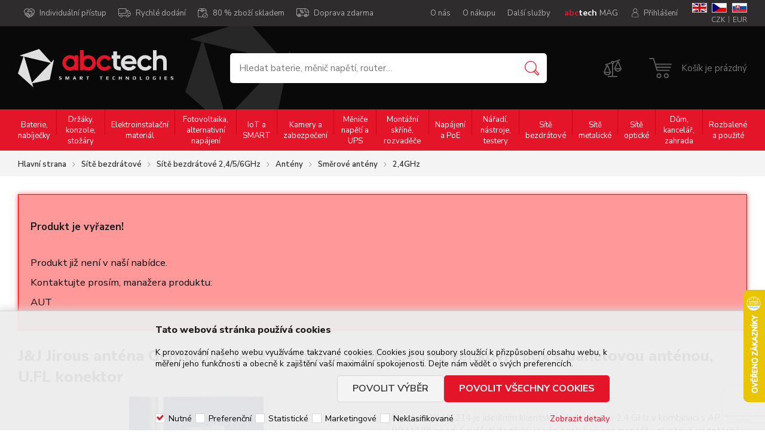

--- FILE ---
content_type: text/html
request_url: https://www.abctech.cz/j-j-jirous-antena-gentlebox-ja-214-antena-14dbi-2-4ghz-venkovni-box-s-panelovou-antenou-u-fl-konektor_d14526.html
body_size: 56304
content:


<!DOCTYPE html>
<html lang="cs">

<head>
  <base href="/" />
    <script>
      (function(w,d,s,l,i){w[l]=w[l]||[];w[l].push({'gtm.start':new Date().getTime(),event:'gtm.js'});var f=d.getElementsByTagName(s)[0],j=d.createElement(s),dl=l!='dataLayer'?'&l='+l:'';j.async=true;j.src='https://www.googletagmanager.com/gtm.js?id='+i+dl;f.parentNode.insertBefore(j,f);})(window,document,'script','dataLayer','GTM-TJ333XD');
    </script>
    
    <script>
      window.dataLayer = window.dataLayer || [];
      function gtag(){dataLayer.push(arguments);}
      function consentGrantedGMT(e){"function"==typeof gtag&&gtag("consent","update",{ad_storage:e.indexOf("m")>-1?"granted":"denied",ad_user_data:e.indexOf("m")>-1?"granted":"denied",ad_personalization:e.indexOf("m")>-1?"granted":"denied",analytics_storage:e.indexOf("s")>-1?"granted":"denied",functionality_storage:e.indexOf("p")>-1?"granted":"denied",personalization_storage:e.indexOf("p")>-1?"granted":"denied",security_storage:"granted"})}
      
        gtag('consent', 'default', {'ad_user_data': 'denied', 'ad_personalization': 'denied', 'ad_storage': 'denied', 'analytics_storage': 'denied', 'wait_for_update': 2000});
      
    </script>
   
  <meta charset="utf-8" />
  <link rel="canonical" href="https://www.abctech.cz/j-j-jirous-antena-gentlebox-ja-214-antena-14dbi-2-4ghz-venkovni-box-s-panelovou-antenou-u-fl-konektor_d14526.html" /><title>J&amp;J Jirous anténa GentleBox JA-214 anténa 14dBi 2,4GHz venkovní box s panelovou anténou, U.FL konektor | ABCTECH - výpočetní technika a elektronika</title>
<meta name="description" content="GentleBOX JA-214 je ideálním klientským řešením pro 2,4 GHz v kombinaci s AP, RB411(R) apod. Součástí dodávky je vše potřebné pro montáž - plastové vodotěsné průchodky, šroubky na montáž krabice i zařízení, distanční sloupky a držák na stožár." />
<meta name="robots" content="noindex" />
<meta name="googlebot" content="noindex,nosnippet,noarchive" />
 
  <meta name="viewport" content="width=device-width, initial-scale=1" />
  <meta name="author" content="Cybersoft s.r.o." />
    <meta property='og:title' content='J&J Jirous anténa GentleBox JA-214 anténa 14dBi 2,4GHz venkovní box s panelovou anténou, U.FL konektor' />
  <meta property='og:description' content='GentleBOX JA-214 je ideálním klientským řešením pro 2,4 GHz v kombinaci s AP, RB411(R) apod. Součástí dodávky je vše potřebné pro montáž - plastové vodotěsné průchodky, šroubky na montáž krabice i zařízení, distanční sloupky a držák na stožár.

Výhody G' />
  <meta property='og:image' content='https://www.abctech.cz/j-j-jirous-antena-gentlebox-ja-214-antena-14dbi-2-4ghz-venkovni-box-s-panelovou-antenou-u-fl-konektor_i14526.jpg' />
  <meta property='twitter:title' content='J&J Jirous anténa GentleBox JA-214 anténa 14dBi 2,4GHz venkovní box s panelovou anténou, U.FL konektor' />
  <meta property='twitter:description' content='GentleBOX JA-214 je ideálním klientským řešením pro 2,4 GHz v kombinaci s AP, RB411(R) apod. Součástí dodávky je vše potřebné pro montáž - plastové vodotěsné průchodky, šroubky na montáž krabice i zařízení, distanční sloupky a držák na stožár.

Výhody G' />
  <meta property='twitter:image' content='https://www.abctech.cz/j-j-jirous-antena-gentlebox-ja-214-antena-14dbi-2-4ghz-venkovni-box-s-panelovou-antenou-u-fl-konektor_i14526.jpg' />
  <meta property='og:type' content='product' />
  <meta property='og:url' content='https://www.abctech.cz/default.asp?cls=stoitem&stiid=14526' />
  <meta property='og:site_name' content='ABCTECH - výpočetní technika a elektronika' />
  <meta property='twitter:card' content='summary_large_image' />
  <meta property='twitter:site' content='@ABCTECH - výpočetní technika a elektronika' />

  <link rel="icon" type="image/png" href="img/favicon16.png" sizes="16x16" />
  <link rel="icon" type="image/png" href="img/favicon32.png" sizes="32x32" />
  <link rel="sitemap" href="sitemap/sitemap_index.xml" />
  
<link rel="stylesheet" href="css/styles.css?ver=0-8-83532" />
<link rel="stylesheet" href="status_css.asp?ver=0-8" />
<link rel='stylesheet' href='css/user.css?ver=0-8124614' />
<!-- magazin styles - start -->
<link rel='stylesheet' href='looks/css/abctech.css?ver=0-892006' />
<!-- magazin styles - end -->

  <script type="text/javascript" src="https://ajax.googleapis.com/ajax/libs/jquery/3.6.0/jquery.min.js"></script>
  <script type="text/javascript" src="https://ajax.googleapis.com/ajax/libs/jqueryui/1.12.1/jquery-ui.min.js"></script>
  <link rel="preconnect" href="https://fonts.googleapis.com">
  <link rel="preconnect" href="https://fonts.gstatic.com" crossorigin> 
  <link href="https://fonts.googleapis.com/css2?family=Nunito+Sans:ital,wght@0,300;0,400;0,600;0,700;0,800;1,300&display=swap" rel="stylesheet">
   
      <script src="https://www.google.com/recaptcha/api.js?render=6LfxiWgUAAAAAMtbUfuRpUClMZzZqfJ8btZweaj0&hl=cs"></script>
  

<script type="text/javascript" src="js/scripts.js?ver=0-8-105517"></script>
<script type="text/javascript" src="strings_js.asp?lngid=2&amp;ver=0-8"></script>

<script type='text/javascript' src='https://cdnjs.cloudflare.com/ajax/libs/Chart.js/2.3.0/Chart.min.js'></script>
<script type='text/javascript' src='js/stoitem.js?ver=0-8-135832'></script>
<script type='text/javascript' src='js/user.js?ver=0-8-152434'></script>
<!-- magazin scripts - start -->
<script type='text/javascript' src='looks/js/abctech.js?ver=0-8112516' /></script>
<!-- magazin scripts - end -->

    <script>
      window.dataLayer = window.dataLayer || [];
    </script>
  
  <script type="text/javascript" src="https://c.seznam.cz/js/rc.js"></script>
  <script>
    var i6CookieConsent = {n: 0, p: 0, s: 0, m: 0, u: 0};
  </script>
</head>

<body>
  
    <noscript>
      <iframe src="//www.googletagmanager.com/ns.html?id=GTM-TJ333XD" height="0" width="0" style="display:none; visibility:hidden;"></iframe>
    </noscript>
    

  <div id="maincont" class="stoitem sptnavigator" data-lang="2" data-logged="0" data-cache-spt="1" data-whisper="2" data-ordering="1" data-seo="1">
    <div id="headercont" class="cont">      
      <header>
        <div class="boxcont top">
          <div class="site-wrap">          
          <div class="topmenu">
            <nav>  
            <ul class="webmenu menuid_202"><li><a class="ico-hands" href="" title="" ><span>Individuální přístup</span></a></li><li><a class="ico-delivery" href="" title="" ><span>Rychlé dodání</span></a></li><li><a class="ico-onstock" href="" title="" ><span>80 % zboží skladem</span></a></li><li><a class="ico-delivery-percent" href="" title="" ><span>Doprava zdarma</span></a></li></ul>
            </nav>
          </div>
          <div class="boxcont i18n lng float-right">
  <ul class="icons d-flex">                              
    <li><a onclick="setLocalization('setlng', 'lngid', 1)" class="en">EN</a></li>
    <li><a onclick="setLocalization('setlng', 'lngid', 2)" class="cz">CZ</a></li>                
    <li><a onclick="setLocalization('setlng', 'lngid', 3)" class="sk">SK</a></li>
    
  </ul>
  <div class="boxcont i18n cur">
  <ul class="text">
    <!-- <li class=""><a onclick="setLocalization('setcur', 'curid', 30)" class="usd">USD</a></li> -->
    <li class=""><a onclick="setLocalization('setcur', 'curid', 0)" class="cz act">CZK</a></li>
    <li class=""><a onclick="setLocalization('setcur', 'curid', 14)" class="eur">EUR</a></li>
  </ul>
</div>
</div>




          <div class="boxcont logincont login">
  <div class="hdr d-flex align-items-center"><span>Přihlášení</span></div>
  <div class="cnt">
    <div class="boxcont top-part">
    <div class="title"><p>Přihlášení</p></div>
    <form action="default.asp" method="post" name="login">
      <input type="hidden" name="cls" value="login" />

        <div class="rowbox">
          <div class="label">E-mail</div>
          <div class="inputs">
            <input type="text" name="~ConLogName" title="Přihlašovací jméno" minlength="2" maxlength="50" value="" placeholder="Přihlašovací jméno" required/>
          </div>
        </div>
        <div class="rowbox">
          <div class="label">Heslo</div>
          <div class="inputs">
            <input type="password" class="pswd" name="~ConLogPswd" title="Heslo" minlength="4" maxlength="32" value="" placeholder="Heslo" autocomplete="off" required/>
          </div>
        </div>
         <div class="rowbox intent">
          <div class="label">&#160;</div>
          <div class="inputs d-flex align-items-center justify-content-space">
            <span class="pernament-login"><input type="checkbox" value="1" id="conlogsave" name="conlogsave" checked="checked"/><label for="conlogsave">Zapamatovat si mě</label></span>
            <span class="ico-padlock"><a href="default.asp?cls=login&amp;newpswd=1">Zapomenuté heslo</a></span>            
          </div>
        </div>


        <div class="rowbox center-button">
          <button class="btn btn-login submit" type="submit">
            <span>Přihlásit se</span>
          </button>
        </div>

      </form>
    </div>
    <div class="boxcont bottom-part">        
      <div class="title"><p>Proč se registrovat</p></div>
      <ul>
        <li>Přehled o své objednávce</li>
        <li>Ověření záruky podle SN</li>
        <li>Možnost získání kreditu</li>
        <li>Přehledná historie objednávek</li>
        <li>Pohodlná správa veškerých údajů</li>
      </ul>
      <div class="rowbox center-button">
        <a class="btn btn-registration" href="default.asp?cls=catalog&amp;xsl=xcompany&amp;catalogs=forcompany">Registrovat se</a>
      </div>
    </div>
  
  </div>     
</div>           
          <div class="goto_magazin"><a href="magazin"><b><span class="red">abc</span><span class="white">tech</span></b> MAG</a></div>
          
          <div class="topmenu float-right">  
          <nav>
            <div id="menu-icon">
              <span></span>
              <span></span>
              <span></span>
            </div>
            <ul class="webmenu menuid_200"><li><a class="" href="default.asp?cls=stoitem&stiid=39428" title="O nás" ><span>O nás</span></a><li><a class="" href="default.asp?cls=stoitem&stiid=39443" title="O nákupu" ><span>O nákupu</span></a></li><li><a class="" href="default.asp?cls=stoitem&stiid=39434" title="Další služby" ><span>Další služby</span></a></li></ul>
          </nav>
          </div>
                             
        </div>
      </div>
      <div class="site-wrap header-bckg-img d-flex">         
        <div class="header-bottom-left d-flex align-items-center">
          <div class="boxcont logo">
            
              <a href="default.asp" title="ABCTECH - výpočetní technika a elektronika">ABCTECH - výpočetní technika a elektronika</a>
            
          </div>
        </div>
        <div class="header-bottom-right d-flex align-items-center">         
        <div class="boxcont search wofavour">
          <span class="btn btn-res btn-search">&#160;</span>
          <div class="cnt">
            <form method="get" action="default.asp?">
              <input type="hidden" name="cls" value="stoitems" />
              
              <input id="whisperinput" type="search" name="fulltext" placeholder='Hledat baterie, měnič napětí, router…' autocomplete="off" />
              <button class="btn btn-search" type="submit"><span>Vyhledat</span></button>
            </form>
            <div class="boxcont whisper">
              <div id="whisper-box" class="boxcont">&shy;</div>
              <div id="frqsrchword-box" class="boxcont">&shy;</div>             
            </div>
          </div>
          
            <script type="text/javascript">initWhisper();</script>
          
        </div>        
        <div class="boxcont compare prodlist ">              
  <div class="hdr">
    <a class="btn btn-comp btn-second" title="Srovnání produktů"><span>Srovnání produktů</span></a>
    <span class="count compcount ds_none">0</span>
  </div>            	
  <div class="cnt ds_none">
    <form>
      <input type="hidden" name="cls" value="iisutil" />
      <input type="hidden" name="action" value="stiparcomp" />
      <ul></ul>
    </form>
    <div class="buttons d-flex justify-content-space align-items-center"><a class="btn btn-inv btn-delcompare" href="">Vymazat porovnávač</a><a class="btn btn-big btn-gotocompare">Přejít k porovnání</a></div>   
  </div>
</div><div class="boxcont logincont login">
  <div class="hdr d-flex align-items-center"><span>Přihlášení</span></div>
  <div class="cnt">
    <div class="boxcont top-part">
    <div class="title"><p>Přihlášení</p></div>
    <form action="default.asp" method="post" name="login">
      <input type="hidden" name="cls" value="login" />

        <div class="rowbox">
          <div class="label">E-mail</div>
          <div class="inputs">
            <input type="text" name="~ConLogName" title="Přihlašovací jméno" minlength="2" maxlength="50" value="" placeholder="Přihlašovací jméno" required/>
          </div>
        </div>
        <div class="rowbox">
          <div class="label">Heslo</div>
          <div class="inputs">
            <input type="password" class="pswd" name="~ConLogPswd" title="Heslo" minlength="4" maxlength="32" value="" placeholder="Heslo" autocomplete="off" required/>
          </div>
        </div>
         <div class="rowbox intent">
          <div class="label">&#160;</div>
          <div class="inputs d-flex align-items-center justify-content-space">
            <span class="pernament-login"><input type="checkbox" value="1" id="conlogsave" name="conlogsave" checked="checked"/><label for="conlogsave">Zapamatovat si mě</label></span>
            <span class="ico-padlock"><a href="default.asp?cls=login&amp;newpswd=1">Zapomenuté heslo</a></span>            
          </div>
        </div>


        <div class="rowbox center-button">
          <button class="btn btn-login submit" type="submit">
            <span>Přihlásit se</span>
          </button>
        </div>

      </form>
    </div>
    <div class="boxcont bottom-part">        
      <div class="title"><p>Proč se registrovat</p></div>
      <ul>
        <li>Přehled o své objednávce</li>
        <li>Ověření záruky podle SN</li>
        <li>Možnost získání kreditu</li>
        <li>Přehledná historie objednávek</li>
        <li>Pohodlná správa veškerých údajů</li>
      </ul>
      <div class="rowbox center-button">
        <a class="btn btn-registration" href="default.asp?cls=catalog&amp;xsl=xcompany&amp;catalogs=forcompany">Registrovat se</a>
      </div>
    </div>
  
  </div>     
</div><div id="basketcont" class="boxcont basket">
  <div class="cnt d-flex align-items-center">
    <a class="btn btn-buy" href="default.asp?cls=ordbaskets">
      <div class="count basketcount ds_none">
        0
      </div>
    </a>
    <div class="d-flex flex-direction-column">
      <a href="default.asp?cls=ordbaskets">
        <span class="price basketprice empty">      
          Košík je prázdný      
        </span>
      </a>
      
    </div>
  </div>  
</div>
         <div id="tree-icon">
          <span></span>
          <span></span>
          <span></span>
        </div>
        </div>
      </div>
      </header>
      
        <div class="sptnav-outer">
        <nav id="sptnav"><ul class="level3"><li>
<a href="baterie-nabijecky_c1505965.html" title="Baterie, nabíječky" data-strid="1505965">Baterie, nabíječky</a></li><span class="sep"></span><li>
<a href="drzaky-konzole-stozary_c1505980.html" title="Držáky, konzole, stožáry" data-strid="1505980">Držáky, konzole, stožáry</a></li><span class="sep"></span><li>
<a href="elektroinstalacni-material_c1505967.html" title="Elektroinstalační materiál" data-strid="1505967">Elektroinstalační materiál</a></li><span class="sep"></span><li>
<a href="fotovoltaika-alternativni-napajeni_c1505968.html" title="Fotovoltaika, alternativní napájení" data-strid="1505968">Fotovoltaika, alternativní napájení</a></li><span class="sep"></span><li>
<a href="iot-a-smart_c3921595.html" title="IoT a SMART" data-strid="3921595">IoT a SMART</a></li><span class="sep"></span><li>
<a href="kamery-a-zabezpeceni_c1505979.html" title="Kamery a zabezpečení" data-strid="1505979">Kamery a zabezpečení</a></li><span class="sep"></span><li>
<a href="menice-napeti-a-ups_c1505981.html" title="Měniče napětí a UPS" data-strid="1505981">Měniče napětí a UPS</a></li><span class="sep"></span><li>
<a href="montazni-skrine-rozvadece_c1505966.html" title="Montážní skříně, rozvaděče" data-strid="1505966">Montážní skříně, rozvaděče</a></li><span class="sep"></span><li>
<a href="napajeni-a-poe_c1505976.html" title="Napájení a PoE" data-strid="1505976">Napájení a PoE</a></li><span class="sep"></span><li>
<a href="naradi-nastroje-testery_c3921596.html" title="Nářadí, nástroje, testery" data-strid="3921596">Nářadí, nástroje, testery</a></li><span class="sep"></span><li>
<a href="site-bezdratove_c16371013.html" title="Sítě bezdrátové" data-strid="16371013">Sítě bezdrátové</a></li><span class="sep"></span><li>
<a href="site-metalicke_c16371014.html" title="Sítě metalické" data-strid="16371014">Sítě metalické</a></li><span class="sep"></span><li>
<a href="site-opticke_c1468591.html" title="Sítě optické" data-strid="1468591">Sítě optické</a></li><span class="sep"></span><li>
<a href="dum-kancelar-zahrada_c5153752.html" title="Dům, kancelář, zahrada" data-strid="5153752">Dům, kancelář, zahrada</a></li><span class="sep"></span><li>
<a href="rozbalene-a-pouzite_c22725588.html" title="Rozbalené a použité" data-strid="22725588">Rozbalené a použité</a></li><span class="sep"></span></ul></nav>
        <script type="text/javascript">initSpresentNavigator();</script>
        <nav>  
            <ul class="webmenu menuid_200"><li><a class="" href="default.asp?cls=stoitem&stiid=39428" title="O nás" ><span>O nás</span></a><li><a class="" href="default.asp?cls=stoitem&stiid=39443" title="O nákupu" ><span>O nákupu</span></a></li><li><a class="" href="default.asp?cls=stoitem&stiid=39434" title="Další služby" ><span>Další služby</span></a></li></ul>
        </nav>
        <div class="favour-compare-sptnav">
          <div class="boxcont compare prodlist ">              
  <div class="hdr">
    <a class="btn btn-comp btn-second" title="Srovnání produktů"><span>Srovnání produktů</span></a>
    <span class="count compcount ds_none">0</span>
  </div>            	
  <div class="cnt ds_none">
    <form>
      <input type="hidden" name="cls" value="iisutil" />
      <input type="hidden" name="action" value="stiparcomp" />
      <ul></ul>
    </form>
    <div class="buttons d-flex justify-content-space align-items-center"><a class="btn btn-inv btn-delcompare" href="">Vymazat porovnávač</a><a class="btn btn-big btn-gotocompare">Přejít k porovnání</a></div>   
  </div>
</div>
        </div>
        <div class="language-sptnav">
          <div class="d-flex ">
           <div class="boxcont i18n lng float-right">
  <ul class="icons d-flex">                              
    <li><a onclick="setLocalization('setlng', 'lngid', 1)" class="en">EN</a></li>
    <li><a onclick="setLocalization('setlng', 'lngid', 2)" class="cz">CZ</a></li>                
    <li><a onclick="setLocalization('setlng', 'lngid', 3)" class="sk">SK</a></li>
    
  </ul>
  <div class="boxcont i18n cur">
  <ul class="text">
    <!-- <li class=""><a onclick="setLocalization('setcur', 'curid', 30)" class="usd">USD</a></li> -->
    <li class=""><a onclick="setLocalization('setcur', 'curid', 0)" class="cz act">CZK</a></li>
    <li class=""><a onclick="setLocalization('setcur', 'curid', 14)" class="eur">EUR</a></li>
  </ul>
</div>
</div>




            
           <div class="boxcont i18n cur">
            <ul class="text">
              <!-- <li class=""><a onclick="setLocalization('setcur', 'curid', 30)" class="usd">USD</a></li> -->
              <li class=""><a onclick="setLocalization('setcur', 'curid', 14)" class="eur">EUR</a></li>
              <li class=""><a onclick="setLocalization('setcur', 'curid', 0)" class="cz act">CZK</a></li>
            </ul>
            <div class="goto_magazin"><a href="magazin"><b><span class="red">abc</span><span class="white">tech</span></b> MAG</a></div>
          </div>         
          </div>
        </div>
        </div>
      

    </div>
    <div id="centercont" class="cont"> 
            
      <div id="contentcont" class="cont contentcont stoitem ">        
        <div class="boxcont navbar">
<div class="site-wrap">
<ul>
<li class="hp">
<a href="/"><span>Hlavní strana</span></a>
</li>
<li data-strsort="13C" data-strtype="18" data-strid="16371013" class="first"><a href="site-bezdratove_c16371013.html">Sítě bezdrátové</a></li>
<li data-strsort="13C100" data-strtype="18" data-strid="1468590"><a href="site-bezdratove-site-bezdratove-2-4-5-6ghz_c1468590.html">Sítě bezdrátové 2,4/5/6GHz</a></li>
<li data-strsort="13C10010U" data-strtype="18" data-strid="5141424"><a href="site-bezdratove-site-bezdratove-2-4-5-6ghz-anteny_c5141424.html">Antény</a></li>
<li data-strsort="13C10010U100" data-strtype="18" data-strid="5141430"><a href="site-bezdratove-site-bezdratove-2-4-5-6ghz-anteny-smerove-anteny_c5141430.html">Směrové antény</a></li>
<li data-strsort="13C10010U100100" data-strtype="18" data-strid="41044030"><a href="site-bezdratove-site-bezdratove-2-4-5-6ghz-anteny-smerove-anteny-2-4ghz_c41044030.html">2,4GHz</a></li></ul>
</div>
<script type="application/ld+json">
          {
          "@context": "http://schema.org",
          "@type": "BreadcrumbList",
          "itemListElement": [{"@type":"ListItem","position":1,"item":{"@id":"http://www.abctech.cz/site-bezdratove_c16371013.html","name":"Sítě bezdrátové"}},{"@type":"ListItem","position":2,"item":{"@id":"http://www.abctech.cz/site-bezdratove-site-bezdratove-2-4-5-6ghz_c1468590.html","name":"Sítě bezdrátové 2,4/5/6GHz"}},{"@type":"ListItem","position":3,"item":{"@id":"http://www.abctech.cz/site-bezdratove-site-bezdratove-2-4-5-6ghz-anteny_c5141424.html","name":"Antény"}},{"@type":"ListItem","position":4,"item":{"@id":"http://www.abctech.cz/site-bezdratove-site-bezdratove-2-4-5-6ghz-anteny-smerove-anteny_c5141430.html","name":"Směrové antény"}},{"@type":"ListItem","position":5,"item":{"@id":"http://www.abctech.cz/site-bezdratove-site-bezdratove-2-4-5-6ghz-anteny-smerove-anteny-2-4ghz_c41044030.html","name":"2,4GHz"}}]}
        </script>
<script type="application/ld+json">
            {
            "@context": "http://schema.org",
            "@type": "Product",
            "sku":"14526","mpn":"JA-214UF","gtin":"","name":"J&amp;J Jirous anténa GentleBox JA-214 anténa 14dBi 2,4GHz venkovní box s panelovou anténou, U.FL konektor","description":"GentleBOX JA-214 je ideálním klientským řešením pro 2,4 GHz v kombinaci s AP, RB411(R) apod. Součástí dodávky je vše potřebné pro montáž - plastové vodotěsné průchodky, šroubky na montáž krabice i zařízení, distanční sloupky a držák na stožár.

Výhody G","image":"http://www.abctech.cz/img.asp?stiid=14526","brand":{"@type":"Thing","name":"J&amp;J Jirous"},"offers":{"@type":"Offer","priceCurrency":"CZK","price":"774.40","availability":"http://schema.org/OutOfStock","url":"http://www.abctech.cz/j-j-jirous-antena-gentlebox-ja-214-antena-14dbi-2-4ghz-venkovni-box-s-panelovou-antenou-u-fl-konektor_d14526.html"}
            }
          </script>
<input type="hidden" id="tc_code" name="tc_code" value="16371013,1468590,5141424,5141430,41044030," />
</div>
<div class="site-wrap">
<div class="boxcont msgbox err   ">
<div class="hdr">
<p>Produkt je vyřazen!</p>
</div>
<div class="cnt">
<p>Produkt již není v naší nabídce.</p><p>Kontaktujte prosím, manažera produktu:</p><p>AUT</p><p><a href="mailto:"></a></p>
</div>
</div>
<div class="boxcont stoitem" data-stiid="14526" data-ajaxtabs="">
<div class="hdr">
<h1 data-lastvis-stiname="J&amp;J Jirous anténa GentleBox JA-214 anténa 14dBi 2,4GHz venkovní box s panelovou anténou, U.FL konektor">J&amp;J Jirous anténa GentleBox JA-214 anténa 14dBi 2,4GHz venkovní box s panelovou anténou, U.FL konektor</h1>
</div>
<div class="cnt">
<div class="boxcont half stiimg">
<div class="boxcont img">
<a href="j-j-jirous-antena-gentlebox-ja-214-antena-14dbi-2-4ghz-venkovni-box-s-panelovou-antenou-u-fl-konektor_i14526.jpg" data-fancybox="gallery" data-caption="J&amp;J Jirous anténa GentleBox JA-214 anténa 14dBi 2,4GHz venkovní box s panelovou anténou, U.FL konektor"><img src="j-j-jirous-antena-gentlebox-ja-214-antena-14dbi-2-4ghz-venkovni-box-s-panelovou-antenou-u-fl-konektor_i14526.jpg" alt="J&amp;J Jirous anténa GentleBox JA-214 anténa 14dBi 2,4GHz venkovní box s panelovou anténou, U.FL konektor" /></a>
</div>
<div class="boxcont gallery owl-carousel owl-theme">
<a href="j-j-jirous-antena-gentlebox-ja-214-antena-14dbi-2-4ghz-venkovni-box-s-panelovou-antenou-u-fl-konektor_i14526.jpg" data-caption="J&amp;J Jirous anténa GentleBox JA-214 anténa 14dBi 2,4GHz venkovní box s panelovou anténou, U.FL konektor"><img src="j-j-jirous-antena-gentlebox-ja-214-antena-14dbi-2-4ghz-venkovni-box-s-panelovou-antenou-u-fl-konektor_i14526.jpg" alt="J&amp;J Jirous anténa GentleBox JA-214 anténa 14dBi 2,4GHz venkovní box s panelovou anténou, U.FL konektor" /></a>
</div>
<script type="text/javascript">initStoitemGallery();</script>
<div class="boxcont status">
<div class="clear"> </div>
<div class="case">
<div class="clear"></div>
</div>
</div>
</div>
<div class="boxcont half float-right stiinfo">
<div class="cnt">
<div class="stishortplnote">
<p>GentleBOX JA-214 je ideálním klientským řešením pro 2,4 GHz v kombinaci s AP, RB411(R) apod. Součástí dodávky je vše potřebné pro montáž - plastové vodotěsné průchodky, šroubky na montáž krabice i zařízení, distanční sloupky a držák na stožár.

Výhody G<a class="slowscroll" href="#sticomment">Více</a></p>
</div>
<div class="rowbox order">
<div class="label">Objednat</div>
<div class="inputs">
<div class="buybox">
<form>
<input type="hidden" value="14526" name="stiid" />
<div class="qtybox " data-stinondivqty="1">
<input class="qty" type="text" onkeypress="if(event.keyCode==13) return buy(this);" maxlength="4" value="1" name="qty" />
<p class="up fa fa-plus"></p>
<p class="down fa fa-minus"></p>
</div>
<a class="btn btn-buy" onclick="javascript:buy(this);dataLayer.push({'event': 'addToCart', 'productId': 14526}); dataLayer.push({ecommerce: null}); dataLayer.push({ event: 'add_to_cart', ecommerce: { items: [ { item_id: '14526', item_name: 'J&amp;J Jirous anténa GentleBox JA-214 anténa 14dBi 2,4GHz venkovní box s panelovou anténou, U.FL konektor', item_brand: 'J&amp;J Jirous', item_category: 'Sítě bezdrátové', item_category2: 'Sítě bezdrátové 2,4', item_category3: '5', item_category4: '6GHz', item_category5: 'Antény', item_category6: 'Směrové antény', item_category7: '2,4GHz', price: 640.00, currency: 'CZK' } ] } });">
<span>Vložit do košíku</span>
<u></u>
</a>
</form>
</div>
</div>
</div>
<div class="rowbox producent">
<div class="text">
<span>Výrobce:</span>J&amp;J Jirous</div>
<div class="catimg">
<img src="img.asp?scsscaid=83" alt="" />
</div>
</div>
<div class="rowbox outer-code-buttons">
<div class="outer-code">
<div class="rowbox code">
<div class="label">Kód</div>
<div class="text">
<p>529459</p>
</div>
</div>
<div class="rowbox partno">
<div class="label">Part No.</div>
<div class="text">
<p>JA-214UF</p>
</div>
</div>
<div class="rowbox war">
<div class="label">Záruka</div>
<div class="text">24 měsíců</div>
</div>
</div>
<div class="outer-buttons">
<a class="btn-icon btn-comp btn-second comp" href="javascript:addToCompare(14526);" title="Porovnat">
<span>Porovnat</span>
</a>
<a class="btn-icon btn-facebook btn-second facebook" target="_blank" href="https://www.facebook.com/sharer/sharer.php?u=http://www.abctech.cz/j-j-jirous-antena-gentlebox-ja-214-antena-14dbi-2-4ghz-venkovni-box-s-panelovou-antenou-u-fl-konektor_d14526.html" title="Sdílet na Facebooku">
<span>Facebook</span>
</a>
<a class="btn-icon btn-watchdog btn-second watchdog" onclick="addToWatchdog(14526);" title="Nastavit hlídacího psa">
<span>Nastavit hlídacího psa</span>
</a>
<a class="btn-icon btn-stiask" title="Dotaz k tomuto produktu">
<span>Dotaz k tomuto produktu</span>
</a>
<button class="btn-icon btn-print btn-second print" type="button" title="Tisk" onclick="window.print()">
<span>Tisk</span>
</button>
<a class="btn-icon btn-share" onclick="share();" title="Sdílet">
<span>Sdílet</span>
</a>
<div id="sharetools" class="ds_none">
<div class="hdr"><p>Sdílet</p></div>
<div class="cnt">
<div class="toolbox">
<a class="email" href="mailto:?body=http://www.abctech.cz/j-j-jirous-antena-gentlebox-ja-214-antena-14dbi-2-4ghz-venkovni-box-s-panelovou-antenou-u-fl-konektor_d14526.html"></a>
<a class="facebook" target="_blank" href="https://www.facebook.com/sharer/sharer.php?u=http://www.abctech.cz/j-j-jirous-antena-gentlebox-ja-214-antena-14dbi-2-4ghz-venkovni-box-s-panelovou-antenou-u-fl-konektor_d14526.html"></a>
<a class="link" onclick="copyUrlToClipboar();"></a>
</div>
</div>
<div class="ftr">
<button type="button" class="btn btn-inv btn-back" onclick="javascript:closePopup(); closePopupBckg();"><span>Pokračovat v nákupu</span></button>
</div>
</div>
</div>
</div>
</div>
<div class="ftr">
             
          </div>
</div>
<div id="tabs" class="boxcont tabs">
<ul>
<li><a class="top" onclick="scrollToTop();"></a></li>
<li><a href="#sticomment" class="slowscroll"><span>Podrobnosti o produktu</span></a></li>
</ul>
<div id="sticomment" class="boxcont tabpage sticomment">
<div class="hdr"><p>Popis a parametry</p></div>
<div class="cnt">
<div class="boxcont stiplnote">GentleBOX JA-214 je ideálním klientským řešením pro 2,4 GHz v kombinaci s AP, RB411(R) apod. Součástí dodávky je vše potřebné pro montáž - plastové vodotěsné průchodky, šroubky na montáž krabice i zařízení, distanční sloupky a držák na stožár.<br /><br />Výhody GentleBOXu:<br /><br />    Optimální řešení pro klienty v pásmu 2,4 GHz<br />    Nemusíte již nic vrtat. Vše je připraveno<br />    Vše potřebné jako kabelové průchodky, spojovací i montážní materiál je součástí balení. Potřebujete jen 1 plochý, 2 křížové šroubováky (PH1 a PH2) a maticový klíč č.10.<br />    Speciální prolisy zabraňují protáčení průchodky při dotahování, šetří tak Váš čas při montáži<br />    V GentleBOXu jsou připraveny drážky a otvory pro snadnou montáž RouterBOARDu RB411 nebo jiné elektroniky včetně šroubů a plastových sloupků.<br />    Zjednodušená montáž pro RB411(R).<br />    Zlacené plochy antény pro dlouhou životnost a výborné parametry.<br />
</div>
<div class="boxcont web">
<h4>Stránky výrobce:</h4>
<p>
<a target="_blank" href="http://cz.jirous.com/">http://cz.jirous.com/</a>
</p>
</div>
</div>
<div id="stiparsets" class="boxcont tabpage stiparsets">
<div class="hdr">
<p>Parametry</p>
</div>
<div class="cnt">
<table class="tabinfo hor"><tr class="paramclass">
<th colspan="2">
<p class="pacname , Bezdrátové vlastnosti">Bezdrátové vlastnosti</p>
</th>
</tr><tr>
<td class="paramname">Bezdrátová frekvence:</td>
<td class="paramvalue">2.4 GHz</td>
</tr><tr>
<td class="paramname">Frekvenční rozsah [MHz]:</td>
<td class="paramvalue">2400 - 2485</td>
</tr><tr>
<td class="paramname">Druh antény:</td>
<td class="paramvalue">Směrová</td>
</tr><tr>
<td class="paramname">Vyzař. úhel v azimutové rovině (-6dB) [°]:</td>
<td class="paramvalue">32</td>
</tr><tr>
<td class="paramname">Vyzař. úhel v elevační rovině (-6dB) [°]:</td>
<td class="paramvalue">32</td>
</tr><tr>
<td class="paramname">VSWR:</td>
<td class="paramvalue">< 1,9</td>
</tr><tr>
<td class="paramname">MIMO, SISO:</td>
<td class="paramvalue">1 x 1</td>
</tr><tr>
<td class="paramname">Polarizace:</td>
<td class="paramvalue">V, H</td>
</tr><tr>
<td class="paramname">Zisk antény [dBi]:</td>
<td class="paramvalue">14</td>
</tr><tr class="paramclass">
<th colspan="2">
<p class="pacname Bezdrátové vlastnosti, Rozhraní a konektory">Rozhraní a konektory</p>
</th>
</tr><tr>
<td class="paramname">Konektory:</td>
<td class="paramvalue">U.FL</td>
</tr><tr class="paramclass">
<th colspan="2">
<p class="pacname Rozhraní a konektory, Fyzické charakteristiky">Fyzické charakteristiky</p>
</th>
</tr><tr>
<td class="paramname">Materiál:</td>
<td class="paramvalue">UV stabilní plast ABS, Polyamid</td>
</tr><tr>
<td class="paramname">Provedení:</td>
<td class="paramvalue">Na stožár</td>
</tr><tr>
<td class="paramname">Použití:</td>
<td class="paramvalue">Venkovní</td>
</tr><tr>
<td class="paramname">Hmotnost [kg]:</td>
<td class="paramvalue">0,7</td>
</tr><tr>
<td class="paramname">Šířka [mm]:</td>
<td class="paramvalue">203</td>
</tr><tr>
<td class="paramname">Výška [mm]:</td>
<td class="paramvalue">203</td>
</tr><tr>
<td class="paramname">Hloubka [mm]:</td>
<td class="paramvalue">65</td>
</tr><tr>
<td class="paramname">Konstrukce:</td>
<td class="paramvalue">Panelová</td>
</tr><tr>
<td class="paramname">Určeno na stožár o průměru [mm]:</td>
<td class="paramvalue">19 až 54</td>
</tr></table>
</div>
</div>
</div>
<div id="stisendmails" class="boxcont stisendmails popupcont-inpage ds_none">
<div class="hdr"><p>Dotaz k produktu</p></div>
<div class="cnt">
<div id="lngstiask" class="boxcont sendmail">
<form action="default.asp" method="post" name="stiask">
<input type="hidden" name="g-recaptcha-response" value="" />
<div class="cnt">
<input type="hidden" name="cls" value="stoitem" />
<input type="hidden" name="stiid" value="14526" />
<input type="hidden" name="sti_info_mail" value="1" />
<div class="rowbox youremail">
<div class="label">Váš e-mail</div>
<input type="text" class="input-email input-required" name="info_mail" value="" />
</div>
<div class="rowbox enquiry">
<div class="label">Dotaz</div>
<textarea name="info_body" class="input-required" rows="4"></textarea>
</div>
</div>
<div class="ftr">
<button type="button" class="btn btn-inv btn-back" onclick="javascript:closePopup(); closePopupBckg();"><span>Pokračovat v nákupu</span></button>
<a class="btn btn-big btn-sendask" onclick="javascript: validationStiAsk(this);"><span>Odeslat dotaz</span></a>
</div>
</form>
</div>
</div>
</div>
</div>
</div>
</div>
<script type="text/javascript">
        dataLayer.push({
          "pageType": "product",
          "product": {
            "id": "14526",
            "name": "J&amp;J Jirous anténa GentleBox JA-214 anténa 14dBi 2,4GHz venkovní box s panelovou anténou, U.FL konektor",
            "category":"Sítě bezdrátové/Sítě bezdrátové 2,4/5/6GHz/Antény/Směrové antény/2,4GHz",
            "currency":"Kč",
            "priceWithoutVat": "640.00",
            "availibility": "0"
          }
        });
        dataLayer.push({ecommerce: null});
        dataLayer.push({
          event: 'view_item',
          ecommerce: {
            items: [
              {
                item_id: '14526',
                item_name: 'J&amp;J Jirous anténa GentleBox JA-214 anténa 14dBi 2,4GHz venkovní box s panelovou anténou, U.FL konektor',
                item_brand: 'J&amp;J Jirous',
                item_category: 'Sítě bezdrátové',
item_category2: 'Sítě bezdrátové 2,4',
item_category3: '5',
item_category4: '6GHz',
item_category5: 'Antény',
item_category6: 'Směrové antény',
item_category7: '2,4GHz',

                price: 640.00,              
                currency: 'CZK'
              }
            ]
          }
        });
      </script>
<script type="text/javascript"> 
        var retargetingConf = {
        rtgId:  29190, 
        itemId: "14526", 
        pageType: "offerdetail", 
        consent: i6CookieConsent.s
      };
      </script>
<script type="text/javascript"> 
        (function(t, r, a, c, k, i, n, g) {t['ROIDataObject'] = k;
        t[k]=t[k]||function(){(t[k].q=t[k].q||[]).push(arguments)},t[k].c=i;n=r.createElement(a),
        g=r.getElementsByTagName(a)[0];n.async=1;n.src=c;g.parentNode.insertBefore(n,g)
        })(window, document, 'script', '//www.heureka.cz/ocm/sdk.js?version=2&amp;page=product_detail', 'heureka', 'cz');
       </script>
</div>
      
      </div>
          
    </div>
    
    <div id="footercont" class="cont">         
      <footer> 
        <div class="boxcont support">
          <div class="site-wrap">
          <div class="cnt">
            <div class="benefits d-flex justify-content-space">
              <a class="icon-svg ico-hands"><span></span><h3>Individuální přístup ke každé objednávce</h3></a>
              <a class="icon-svg ico-delivery"><span></span><h3>Rychlé dodání zboží do druhého dne</h3></a>
              <a class="icon-svg ico-onstock"><span></span><h3>80% zboží skladem s osobním odběrem v HK</h3></a>        
              <a class="icon-svg ico-delivery-percent"><span></span><h3>Nízké ceny dopravy a doprava zdarma</h3></a>
              <a class="icon-svg ico-fast-reclaim"><span></span><h3>Rychlé vyřízení reklamací</h3></a>
              <a class="icon-svg ico-phone-call"><span></span><h3>Odborné poradenství a profesionální přístup</h3></a>
              <a class="icon-svg ico-store"><span></span><h3>Možnost velkoobchodní spolupráce</h3></a>              
            </div>
            <div class="about d-flex justify-content-space">
              <div class="boxcont visit-us">
                <div class="hdr"><p>Navštivte nás</p></div>
                <div class="cnt d-flex">
                  <div class="img">
                    <img src="img/IMG_store_footer.jpg" />
                  </div>
                  <div class="adress">
                    <p>ABCtech s.r.o. <br/>Hradec Králové<br/>Piletická 55/36<br/>500 03</p>
                    <p>
                      
                      <span>Po-Pá</span><strong>8:00 - 16:00</strong><br/>
                      <!-- <span>Pá</span><strong>8:30 - 16:30</strong><br/> -->
                      <span>So-Ne</span><strong>zavřeno</strong>
                      
                    </p>
                  </div>
                </div> 
              </div>
              <div class="boxcont contact-us">
                <div class="hdr"><p>Kontaktujte nás!</p></div>
                <div class="cnt">                  
                  <div class="contact">
                    <a class="icon-svg icon-phone" href="tel:+420491041044">+420 491 041 044</a>
                    <a class="icon-svg icon-mail" href="mailto:info@abctech.cz">info@abctech.cz</a>                    
                  </div>
                  <div class="contact">
                    <strong>Reklamace</strong>
                    <a class="icon-svg icon-phone" href="tel:+420491041044">+420 491 041 045</a>
                    <a class="icon-svg icon-mail" href="mailto:reklamace@abctech.cz">reklamace@abctech.cz</a>                    
                  </div>
                </div> 
              </div>
              <div class="boxcont proven-company">
                <div class="hdr"><p>Prověřená firma</p></div>
                <div class="cnt d-flex align-items-center flex-direction-column">                  
                  <img class="heureka" src="img/IMG_heureka_logo.png" />
                  <img class="check" src="img/ICO_proven_company.svg" />
                </div> 
              </div>
              <div class="line-break">&#160;</div>
              <div class="boxcont watch-us">
                <div class="hdr"><p>Sledujte nás</p></div>
                <div class="cnt">                  
                   <ul class="social">
  <li>
    <a class="icon-svg icon-facebook"  title="facebook" target="_blank" href="https://www.facebook.com/abctechcz/"><strong>Facebook</strong></a>
  </li>
  <li>
    <a class="icon-svg icon-twitter"  title="twitter" target="_blank"><strong>Twitter</strong></a>
  </li>
  <li>
    <a class="icon-svg icon-instagram"  title="instagram" target="_blank"><strong>Instagram</strong></a>
  </li>
  <li>
    <a class="icon icon-youtube"  title="youtube" target="_blank"><strong>Youtube</strong></a>
  </li> 
  
</ul>
                </div> 
              </div>
              
              <div class="boxcont newsletter I6-gdpr">
                <div class="hdr"><p>Nenechte si ujít žádnou akční nabídku</p></div>
                <div class="cnt">                  
                   <form name="newsletterform" method="get" action="default.asp">
  <input type="hidden" value="catalog" name="cls">
 	<input type="hidden" value="xnewsletter" name="xsl">
 	<input type="text" name="dta" placeholder="Vložte svůj e-mail..." class="input-required input-email" />
  <button type="button" class="btn" onclick="validationNewsLetter();"><span>Odebírat</span></button>
  <input id='gdpr-4' class='' type='checkbox' name='gdpgddid' value='4' data-detail=''><label for='gdpr-4'>Souhlasím se zasíláním marketingových informací</label>
</form>
	


  
                </div> 
              </div>
                            
              </div>              
            </div>
            
          </div>
        </div>
        
        
         <div class="menu-bottom__outer">
          <div class="site-wrap">
          <nav>          
            <ul class="webmenu menuid_201"><li><a class="" href="" title="" ><span>O nás</span></a><ul><li><a class="" href="default.asp?cls=stoitem&stiid=39428" title="Naše pobočka" ><span>Naše pobočka</span></a></li><li><a class="" href="default.asp?cls=stoitem&stiid=39428#contacts" title="Kontaky" ><span>Kontaky</span></a></li></ul></li><li><a class="" href="" title="" ><span>O nákupu</span></a><ul><li><a class="" href="default.asp?cls=stoitem&stiid=39443" title="Doprava a platba" ><span>Doprava a platba</span></a></li><li><a class="" href="default.asp?cls=stoitem&stiid=39444" title="FAQ" ><span>FAQ</span></a></li><li><a class="" href="default.asp?cls=stoitem&stiid=39446" title="Reklamace a vrácení" ><span>Reklamace a vrácení</span></a></li><li><a class="" href="default.asp?cls=stoitem&stiid=39447" title="Ochrana OÚ" ><span>Ochrana OÚ</span></a></li><li><a class="" href="default.asp?show=i6cookieconsent" title="Nastavení Cookies" ><span>Nastavení Cookies</span></a></li></ul></li><li><a class="" href="" title="" ><span>Abctech MAG</span></a><ul><li><a class="" href="magazin/?tags=predstavujeme" title="Představujeme" ><span>Představujeme</span></a></li><li><a class="" href="magazin/?tags=otestovali-jsme-pro-vas" title="Otestovali jsme pro Vás" ><span>Otestovali jsme pro Vás</span></a></li><li><a class="" href="magazin/?tags=poradna" title="Poradna" ><span>Poradna</span></a></li></ul></li><li><a class="" href="" title="" ><span>Produkty</span></a><ul><li><a class="" href="default.asp?cls=stoitems&status=1" title="Novinky" ><span>Novinky</span></a></li><li><a class="" href="default.asp?cls=stoitems&status=2" title="Výprodej" ><span>Výprodej</span></a></li><li><a class="" href="default.asp?cls=stoitems&status=10" title="Akce" ><span>Akce</span></a></li><li><a class="" href="default.asp?cls=stoitems&status=11" title="Bazar" ><span>Bazar</span></a></li></ul></li><li><a class="" href="" title="" ><span>Další služby</span></a><ul><li><a class="" href="default.asp?cls=stoitem&stiid=39434" title="Velkoobchod" ><span>Velkoobchod</span></a></li><li><a class="" href="default.asp?cls=stoitem&stiid=39434#recycle" title="Zpětný odkup elektrozařízení a baterií" ><span>Zpětný odkup elektrozařízení a baterií</span></a></li></ul>            
          </nav>
          </div>
        </div>
        
        <div class="site-wrap">        
          <div class="partners d-flex align-items-center justify-content-space">  
  <div>
    <a class="mikrotik" title="mikrotik" href="default.asp?cls=spresenttrees&strid=11773248"><img src="img/IMG_logo_partner_mikrotik.png"/></a>
  </div>
  <div>
    <a class="carspa" title="carspa" href="default.asp?cls=spresenttrees&strid=11772854"><img src="img/IMG_logo_partner_carspa.png"/></a>
  </div>
  <div>
    <a class="ubiquiti" title="ubiquiti" href="default.asp?cls=spresenttrees&strid=11773700"><img src="img/IMG_logo_partner_ubiquity.png"/></a>
  </div>
  <div>
    <a class="htools" title="htools" href="default.asp?cls=spresenttrees&strid=11773065"><img src="img/IMG_logo_partner_htools.png"/></a>
  </div>
  <div>
    <a class="mhpower" title="mhpower" href="default.asp?cls=spresenttrees&strid=15388862"><img src="img/IMG_logo_partner_mhpower.png"/></a>
  </div>
  <div>
    <a class="tplink" title="tplink" href="default.asp?cls=spresenttrees&strid=11773630"><img src="img/IMG_logo_partner_tplink.png"/></a>
  </div>    
</div>

        </div>  
        <div class="boxcont footerinfo">
          <div class="site-wrap">
          <div class="footerinfo-outer d-flex align-items-center">  
          <div class="cnt d-flex flex-direction-column align-items-center">            
            <div class="company"><a href="o-nas_d.html">ABCTECH - výpočetní technika a elektronika</a></div>
            <div class="copyright">Technické řešení &copy;
              2026 <a href="https://www.cybersoft.cz" title="www.cybersoft.cz">CyberSoft s.r.o.</a>
            </div>
            
            <div class="eet">
              <p>Podle zákona o evidenci tržeb je prodávající povinen vystavit kupujícímu účtenku. Zároveň je povinen zaevidovat přijatou tržbu u správce daně online, v případě technického výpadku pak nejpozději do 48 hodin.</p>
            </div>
                     
          </div>
          <a class="btn btn-totop" onclick="javascript:scrollToTop();"></a>
          </div>
             
                
        </div>
        </div>
      </footer>
    </div>
    
      <!--googleoff: index-->
      <div id="I6-cookieConsent" class="cont cookie">
        <div class="boxcont">
          <div class="hdr"><p>Tato webová stránka používá cookies</p></div>
          <div class="cnt">
            <p>K provozování našeho webu využíváme takzvané cookies. Cookies jsou soubory sloužící k přizpůsobení obsahu webu, k měření jeho funkčnosti a obecně k zajištění vaší maximální spokojenosti. Dejte nám vědět o svých preferencích.</p>
            <div class="buttons">
              <button class="btn btn-big btn-inv allow-necessary" onclick="setCookieConsent(0, 0);">
                <span>Pouze nutné cookies</span>
              </button>
              <button class="btn btn-big btn-inv allow-selection" onclick="setCookieConsent(1, 0);">
                <span>Povolit výběr</span>
              </button>
              <button class="btn btn-big allow-all" onclick="setCookieConsent(2, 0);">
                <span>Povolit všechny cookies</span>
              </button>
            </div>
          </div>
          <div class="ftr">
            <div class="options">
              <input class='cookie' id='cookie-n' checked='checked' type='checkbox' name='gdpgddid' value='5' data-alert='Nutné - nelze zrušit výběr. Nutné cookies pomáhají, aby byla webová stránka použitelná tak, že umožní základní funkce jako navigace stránky a přístup k zabezpečeným sekcím webové stránky. Webová stránka nemůže správně fungovat bez těchto cookies.'><label for='cookie-n'>Nutné</label><input class='cookie' id='cookie-p'  type='checkbox' name='gdpgddid' value='6' data-alert='Preferenční cookies umožňují, aby si webová stránka zapamatovala informace, které mění, jak se webová stránka chová nebo jak vypadá. Je to například preferovaný jazyk nebo region, kde se nacházíte.'><label for='cookie-p'>Preferenční</label><input class='cookie' id='cookie-s'  type='checkbox' name='gdpgddid' value='7' data-alert='Statistické cookies pomáhají majitelům webových stránek, aby porozuměli, jak návštěvníci používají webové stránky. Anonymně sbírají a sdělují informace.'><label for='cookie-s'>Statistické</label><input class='cookie' id='cookie-m'  type='checkbox' name='gdpgddid' value='8' data-alert='Marketingové cookies jsou používány pro sledování návštěvníků na webových stránkách. Záměrem je zobrazit reklamu, která je relevantní a zajímavá pro jednotlivého uživatele a tímto hodnotnější pro vydavatele a inzerenty třetích stran.'><label for='cookie-m'>Marketingové</label><input class='cookie' id='cookie-u'  type='checkbox' name='gdpgddid' value='9' data-alert='Neklasifikované cookies jsou cookies, které máme v procesu klasifikování společně s poskytovateli jednotlivých cookies.'><label for='cookie-u'>Neklasifikované</label>
            </div>
            <a class="modal link" href="default_jx.asp?show=i6cookieinfo" data-class="I6-cookieinfo">Zobrazit detaily</a>
          </div>
        </div>
      </div>
      <!--googleon: index-->
    1
  </div>
  </div>
  
    <script type="text/javascript">loadSpresentSubTree("tc_code");</script>
    
	<!-- start microdata website -->
  <script type="application/ld+json">
		{
		  "@context": "http://schema.org",
		  "@type": "WebSite",
		  "name": "ABCTECH - výpočetní technika a elektronika",
		  "url": "https://www.abctech.cz",
      "logo": "https://www.abctech.cz/img/logo2.png",
		  "potentialAction": {
		    "@type": "SearchAction",
		    "target": "https://www.abctech.cz/search?q={search_term_string}",
		    "query-input": "required name=search_term_string"
		  }
		}
	</script>
  <script type="application/ld+json">
    {
      "@context": "https://schema.org",
      "@type": "FAQPage",
      "mainEntity": [{
        "@type": "Question",
        "name": "Co znamená hlavní a externí sklad a kdy obdržím zboží?",
        "acceptedAnswer": {
          "@type": "Answer",
          "text": "<p>Hlavní sklad se nachází v Hradci Králové v Pileticích. Pokud si objednáte zboží, které je na tomto skladě skladem, jsme schopni jej v rámci expediční doby tentýž den připravit k osobnímu odběru nebo expedovat na Vámi vybranou adresu. Externí sklad znamená, že zboží naskladníme a odešleme k Vám po naskladnění z externího skladu, zpravidla do 1-2 pracovních dní.</p>"
        }
      }, {
        "@type": "Question",
        "name": "Je možné si zboží vyzvednout osobně?",
        "acceptedAnswer": {
          "@type": "Answer",
          "text": "<p>Osobní vyzvednutí zboží je možné pouze na hlavním skladě, který se nachází v komerčním areálu v městské části Piletice u Hradce Králové. Zde je možné vyzvedávat zboží, které je na Hlavním skladě skladem a také je možné zde předávat a vyzvedávat reklamace.</p><p>Přesná adresa provozovny:<br /><br />ABCtech s.r.o.<br />Piletická 55/36<br />500 03 Hradec Králové</p>"
        }
      }, {
        "@type": "Question",
        "name": "Jaká je pracovní a expediční doba?",
        "acceptedAnswer": {
          "@type": "Answer",
          "text": "<p>Pracovní doba pro výdej zboží i pro expedici zboží:</p>Pondělí -&nbsp; 8:30 - 17:00</br>Úterý -&nbsp; 8:30 - 17:00<br/>Středa -&nbsp; 8:30 - 17:00<br/>Čtvrtek -&nbsp; 8:30 - 17:00<br/>Pátek -&nbsp; 8:30 - 16:30<br/>So-Ne -&nbsp; Zavřeno<br/>Státní svátky -&nbsp; Zavřeno"
        }
      }, {
        "@type": "Question",
        "name": "Zboží se mi nelíbí/nehodí, mohu ho vrátit? Jak postupovat při reklamaci?",
        "acceptedAnswer": {
          "@type": "Answer",
          "text": "<p>Konkrétní odpovědi na veškeré dotazy ohledně reklamací a vrácení zboží najdete v sekci <a href='https://dev.abctech.cz/default.asp?cls=stoitem&stiid=39446'>Reklamace a vrácení</a></p>"
        }
      }, {
        "@type": "Question",
        "name": "Lze na výdejním místě platit kartou?",
        "acceptedAnswer": {
          "@type": "Answer",
          "text":"<p>Ano, na výdejním místě lze platit platební kartou. MasterCard, VISA.</p>"
        }
      }, {
        "@type": "Question",
        "name": "Kdy mi zboží dorazí?",
        "acceptedAnswer": {
          "@type": "Answer",
          "text":"<p>Pokud zboží objednáte v rámci naší pracovní doby, děláme maximum pro to, abychom ještě tentýž den zboží předali přepravní službě. Po předání přepravní službě je zásilka zpravidla druhý pracovní den doručena k zákazníkovi. Pokud se jedná o doručení na Slovensko, je k tomu potřeba připočítat ještě jeden pracovní den navíc. Číslo balíku pro sledování zásilky Vám dorazí v emailu spolu s fakturou a dodacím listem vždy večer v den expedice po předání zásilky přepravní službě.</p>"
        }
      }, {
        "@type": "Question",
        "name": "Musím se pro objednání zaregistrovat?",
        "acceptedAnswer": {
          "@type": "Answer",
          "text":"<p>Registrace není nutná, lze vytvořit i tzv. jednorázovou objednávku, ale doporučujeme se registrovat pro získání následujících výhod:</p><ul><li>Přehled o své objednávce</li><li>Ověření záruky podle SN</li><li>Možnost získání kreditu</li><li>Možnost získání slev při pravidelných odběrech</li><li>Přehledná historie objednávek</li><li>Pohodlná správa veškerých údajů</li></ul>"
        }
      }]
    }
  </script>
	<!-- end microdata website -->
  
    <script type="text/javascript">
    
     if (window.rc && window.rc.retargetingHit) {
       window.rc.retargetingHit(retargetingConf);
     }
    </script>
  
    <div id="comsidebox" class="comcontact">
      <div class="hdr" onclick="$(this).parent().toggleClass('open');">
        <p>Kontaktujte nás!</p>
      </div>
      <div class="cnt">
        <p class="tel">
          <a href="tel:491041044" title="Zavolejte nám!"><span aria-hidden="true"></span>491&#160;041&#160;044</a>
        </p>
        <p class="email">
          <a href="mailto:info@abctech.cz" title="Napište nám!"><span aria-hidden="true"></span>info@abctech.cz</a>
        </p>
      </div>
    </div>
  
    <script type="text/javascript">
      var _hwq = _hwq || [];
          _hwq.push(['setKey', '0DC99400DC41A06208620EFF89D6556F']);_hwq.push(['setTopPos', '420']);_hwq.push(['showWidget', '22']);(function() {
          var ho = document.createElement('script'); ho.type = 'text/javascript'; ho.async = true;
          ho.src = 'https://cz.im9.cz/direct/i/gjs.php?n=wdgt&sak=0DC99400DC41A06208620EFF89D6556F';
          var s = document.getElementsByTagName('script')[0]; s.parentNode.insertBefore(ho, s);
      })();
    </script>

  

</body>

</html>


--- FILE ---
content_type: text/html; charset=utf-8
request_url: https://www.abctech.cz/spresentsubtree.asp?strid=16371013
body_size: 1097
content:
<ul id='sptid_16371013' class='spresenttree'><li id='sptsubid_1468590' class='plus' data-strid='1468590'><span></span><a href='site-bezdratove-site-bezdratove-2-4-5-6ghz_c1468590.html'  title='Sítě bezdrátové 2,4/5/6GHz' >Sítě bezdrátové 2,4/5/6GHz</a></li><li id='sptsubid_3844331' class='plus' data-strid='3844331'><span></span><a href='site-bezdratove-site-bezdratove-24ghz_c3844331.html'  title='Sítě bezdrátové 24GHz' >Sítě bezdrátové 24GHz</a></li><li id='sptsubid_11397240' class='plus' data-strid='11397240'><span></span><a href='site-bezdratove-site-bezdratove-60ghz_c11397240.html'  title='Sítě bezdrátové 60GHz' >Sítě bezdrátové 60GHz</a></li><li id='sptsubid_43068088' class='not' data-strid='43068088'><span></span><a href='site-bezdratove-site-bezdratove-11ghz_c43068088.html'  title='Sítě bezdrátové 11GHz' >Sítě bezdrátové 11GHz</a></li><li id='sptsubid_1505974' class='plus' data-strid='1505974'><span></span><a href='site-bezdratove-gsm-lte-adsl-3g-4g-5g_c1505974.html'  title='GSM, LTE, ADSL, 3G, 4G, 5G' >GSM, LTE, ADSL, 3G, 4G, 5G</a></li></ul>

--- FILE ---
content_type: text/html; charset=utf-8
request_url: https://www.abctech.cz/spresentsubtree.asp?strid=1468590
body_size: 2152
content:
<ul id='sptid_1468590' class='spresenttree'><li id='sptsubid_5141440' class='plus' data-strid='5141440'><span></span><a href='site-bezdratove-site-bezdratove-2-4-5-6ghz-wifi-routery-a-ap_c5141440.html'  title='WiFi Routery a AP' >WiFi Routery a AP</a></li><li id='sptsubid_38118614' class='not' data-strid='38118614'><span></span><a href='site-bezdratove-site-bezdratove-2-4-5-6ghz-venkovni-jednotky_c38118614.html'  title='Venkovní jednotky' >Venkovní jednotky</a></li><li id='sptsubid_15389070' class='not' data-strid='15389070'><span></span><a href='site-bezdratove-site-bezdratove-2-4-5-6ghz-repeater-range-extender_c15389070.html'  title='Repeater / Range Extender' >Repeater / Range Extender</a></li><li id='sptsubid_5141424' class='plus' data-strid='5141424'><span></span><a href='site-bezdratove-site-bezdratove-2-4-5-6ghz-anteny_c5141424.html'  title='Antény' >Antény</a></li><li id='sptsubid_1505964' class='plus' data-strid='1505964'><span></span><a href='site-bezdratove-site-bezdratove-2-4-5-6ghz-alix-apu_c1505964.html'  title='Alix / APU' >Alix / APU</a></li><li id='sptsubid_1505972' class='plus' data-strid='1505972'><span></span><a href='site-bezdratove-site-bezdratove-2-4-5-6ghz-mikrotik_c1505972.html'  title='MikroTik' >MikroTik</a></li><li id='sptsubid_1506008' class='not' data-strid='1506008'><span></span><a href='site-bezdratove-site-bezdratove-2-4-5-6ghz-minipci_c1506008.html'  title='MiniPCI' >MiniPCI</a></li><li id='sptsubid_5153747' class='not' data-strid='5153747'><span></span><a href='site-bezdratove-site-bezdratove-2-4-5-6ghz-wifi-a-bluetooth-adaptery_c5153747.html'  title='WiFi a Bluetooth adaptéry' >WiFi a Bluetooth adaptéry</a></li><li id='sptsubid_3844332' class='plus' data-strid='3844332'><span></span><a href='site-bezdratove-site-bezdratove-2-4-5-6ghz-vf-kabely-a-konektory_c3844332.html'  title='VF kabely a konektory' >VF kabely a konektory</a></li><li id='sptsubid_38189665' class='plus' data-strid='38189665'><span></span><a href='site-bezdratove-site-bezdratove-2-4-5-6ghz-prislusenstvi-a-montaz_c38189665.html'  title='Příslušenství a montáž' >Příslušenství a montáž</a></li></ul>

--- FILE ---
content_type: text/html; charset=utf-8
request_url: https://www.abctech.cz/spresentsubtree.asp?strid=5141424
body_size: 1586
content:
<ul id='sptid_5141424' class='spresenttree'><li id='sptsubid_5141430' class='plus' data-strid='5141430'><span></span><a href='site-bezdratove-site-bezdratove-2-4-5-6ghz-anteny-smerove-anteny_c5141430.html'  title='Směrové antény' >Směrové antény</a></li><li id='sptsubid_5141429' class='plus' data-strid='5141429'><span></span><a href='site-bezdratove-site-bezdratove-2-4-5-6ghz-anteny-sektorove-anteny_c5141429.html'  title='Sektorové antény' >Sektorové antény</a></li><li id='sptsubid_5141434' class='plus' data-strid='5141434'><span></span><a href='site-bezdratove-site-bezdratove-2-4-5-6ghz-anteny-vsesmerove-anteny_c5141434.html'  title='Všesměrové antény' >Všesměrové antény</a></li><li id='sptsubid_41044040' class='not' data-strid='41044040'><span></span><a href='site-bezdratove-site-bezdratove-2-4-5-6ghz-anteny-radomove-kryty_c41044040.html'  title='Radomové kryty' >Radomové kryty</a></li><li id='sptsubid_41044041' class='not' data-strid='41044041'><span></span><a href='site-bezdratove-site-bezdratove-2-4-5-6ghz-anteny-odrusovaci-kryty_c41044041.html'  title='Odrušovací kryty' >Odrušovací kryty</a></li><li id='sptsubid_15389031' class='not' data-strid='15389031'><span></span><a href='site-bezdratove-site-bezdratove-2-4-5-6ghz-anteny-twistport-adaptery_c15389031.html'  title='TwistPort adaptéry' >TwistPort adaptéry</a></li><li id='sptsubid_13619359' class='not' data-strid='13619359'><span></span><a href='site-bezdratove-site-bezdratove-2-4-5-6ghz-anteny-udrzba-anten_c13619359.html'  title='Údržba antén' >Údržba antén</a></li></ul>

--- FILE ---
content_type: text/html; charset=utf-8
request_url: https://www.abctech.cz/spresentsubtree.asp?strid=5141430
body_size: 449
content:
<ul id='sptid_5141430' class='spresenttree'><li id='sptsubid_41044030' class='not' data-strid='41044030'><span></span><a href='site-bezdratove-site-bezdratove-2-4-5-6ghz-anteny-smerove-anteny-2-4ghz_c41044030.html'  title='2,4GHz' >2,4GHz</a></li><li id='sptsubid_41044031' class='not' data-strid='41044031'><span></span><a href='site-bezdratove-site-bezdratove-2-4-5-6ghz-anteny-smerove-anteny-5ghz_c41044031.html'  title='5GHz' >5GHz</a></li></ul>

--- FILE ---
content_type: text/html; charset=utf-8
request_url: https://www.abctech.cz/spresentsubtree.asp?strid=41044030
body_size: 50
content:
<ul id='sptid_41044030' class='spresenttree'></ul>

--- FILE ---
content_type: text/html; charset=utf-8
request_url: https://www.google.com/recaptcha/api2/anchor?ar=1&k=6LfxiWgUAAAAAMtbUfuRpUClMZzZqfJ8btZweaj0&co=aHR0cHM6Ly93d3cuYWJjdGVjaC5jejo0NDM.&hl=cs&v=PoyoqOPhxBO7pBk68S4YbpHZ&size=invisible&anchor-ms=20000&execute-ms=30000&cb=kn1tklkz3btq
body_size: 48918
content:
<!DOCTYPE HTML><html dir="ltr" lang="cs"><head><meta http-equiv="Content-Type" content="text/html; charset=UTF-8">
<meta http-equiv="X-UA-Compatible" content="IE=edge">
<title>reCAPTCHA</title>
<style type="text/css">
/* cyrillic-ext */
@font-face {
  font-family: 'Roboto';
  font-style: normal;
  font-weight: 400;
  font-stretch: 100%;
  src: url(//fonts.gstatic.com/s/roboto/v48/KFO7CnqEu92Fr1ME7kSn66aGLdTylUAMa3GUBHMdazTgWw.woff2) format('woff2');
  unicode-range: U+0460-052F, U+1C80-1C8A, U+20B4, U+2DE0-2DFF, U+A640-A69F, U+FE2E-FE2F;
}
/* cyrillic */
@font-face {
  font-family: 'Roboto';
  font-style: normal;
  font-weight: 400;
  font-stretch: 100%;
  src: url(//fonts.gstatic.com/s/roboto/v48/KFO7CnqEu92Fr1ME7kSn66aGLdTylUAMa3iUBHMdazTgWw.woff2) format('woff2');
  unicode-range: U+0301, U+0400-045F, U+0490-0491, U+04B0-04B1, U+2116;
}
/* greek-ext */
@font-face {
  font-family: 'Roboto';
  font-style: normal;
  font-weight: 400;
  font-stretch: 100%;
  src: url(//fonts.gstatic.com/s/roboto/v48/KFO7CnqEu92Fr1ME7kSn66aGLdTylUAMa3CUBHMdazTgWw.woff2) format('woff2');
  unicode-range: U+1F00-1FFF;
}
/* greek */
@font-face {
  font-family: 'Roboto';
  font-style: normal;
  font-weight: 400;
  font-stretch: 100%;
  src: url(//fonts.gstatic.com/s/roboto/v48/KFO7CnqEu92Fr1ME7kSn66aGLdTylUAMa3-UBHMdazTgWw.woff2) format('woff2');
  unicode-range: U+0370-0377, U+037A-037F, U+0384-038A, U+038C, U+038E-03A1, U+03A3-03FF;
}
/* math */
@font-face {
  font-family: 'Roboto';
  font-style: normal;
  font-weight: 400;
  font-stretch: 100%;
  src: url(//fonts.gstatic.com/s/roboto/v48/KFO7CnqEu92Fr1ME7kSn66aGLdTylUAMawCUBHMdazTgWw.woff2) format('woff2');
  unicode-range: U+0302-0303, U+0305, U+0307-0308, U+0310, U+0312, U+0315, U+031A, U+0326-0327, U+032C, U+032F-0330, U+0332-0333, U+0338, U+033A, U+0346, U+034D, U+0391-03A1, U+03A3-03A9, U+03B1-03C9, U+03D1, U+03D5-03D6, U+03F0-03F1, U+03F4-03F5, U+2016-2017, U+2034-2038, U+203C, U+2040, U+2043, U+2047, U+2050, U+2057, U+205F, U+2070-2071, U+2074-208E, U+2090-209C, U+20D0-20DC, U+20E1, U+20E5-20EF, U+2100-2112, U+2114-2115, U+2117-2121, U+2123-214F, U+2190, U+2192, U+2194-21AE, U+21B0-21E5, U+21F1-21F2, U+21F4-2211, U+2213-2214, U+2216-22FF, U+2308-230B, U+2310, U+2319, U+231C-2321, U+2336-237A, U+237C, U+2395, U+239B-23B7, U+23D0, U+23DC-23E1, U+2474-2475, U+25AF, U+25B3, U+25B7, U+25BD, U+25C1, U+25CA, U+25CC, U+25FB, U+266D-266F, U+27C0-27FF, U+2900-2AFF, U+2B0E-2B11, U+2B30-2B4C, U+2BFE, U+3030, U+FF5B, U+FF5D, U+1D400-1D7FF, U+1EE00-1EEFF;
}
/* symbols */
@font-face {
  font-family: 'Roboto';
  font-style: normal;
  font-weight: 400;
  font-stretch: 100%;
  src: url(//fonts.gstatic.com/s/roboto/v48/KFO7CnqEu92Fr1ME7kSn66aGLdTylUAMaxKUBHMdazTgWw.woff2) format('woff2');
  unicode-range: U+0001-000C, U+000E-001F, U+007F-009F, U+20DD-20E0, U+20E2-20E4, U+2150-218F, U+2190, U+2192, U+2194-2199, U+21AF, U+21E6-21F0, U+21F3, U+2218-2219, U+2299, U+22C4-22C6, U+2300-243F, U+2440-244A, U+2460-24FF, U+25A0-27BF, U+2800-28FF, U+2921-2922, U+2981, U+29BF, U+29EB, U+2B00-2BFF, U+4DC0-4DFF, U+FFF9-FFFB, U+10140-1018E, U+10190-1019C, U+101A0, U+101D0-101FD, U+102E0-102FB, U+10E60-10E7E, U+1D2C0-1D2D3, U+1D2E0-1D37F, U+1F000-1F0FF, U+1F100-1F1AD, U+1F1E6-1F1FF, U+1F30D-1F30F, U+1F315, U+1F31C, U+1F31E, U+1F320-1F32C, U+1F336, U+1F378, U+1F37D, U+1F382, U+1F393-1F39F, U+1F3A7-1F3A8, U+1F3AC-1F3AF, U+1F3C2, U+1F3C4-1F3C6, U+1F3CA-1F3CE, U+1F3D4-1F3E0, U+1F3ED, U+1F3F1-1F3F3, U+1F3F5-1F3F7, U+1F408, U+1F415, U+1F41F, U+1F426, U+1F43F, U+1F441-1F442, U+1F444, U+1F446-1F449, U+1F44C-1F44E, U+1F453, U+1F46A, U+1F47D, U+1F4A3, U+1F4B0, U+1F4B3, U+1F4B9, U+1F4BB, U+1F4BF, U+1F4C8-1F4CB, U+1F4D6, U+1F4DA, U+1F4DF, U+1F4E3-1F4E6, U+1F4EA-1F4ED, U+1F4F7, U+1F4F9-1F4FB, U+1F4FD-1F4FE, U+1F503, U+1F507-1F50B, U+1F50D, U+1F512-1F513, U+1F53E-1F54A, U+1F54F-1F5FA, U+1F610, U+1F650-1F67F, U+1F687, U+1F68D, U+1F691, U+1F694, U+1F698, U+1F6AD, U+1F6B2, U+1F6B9-1F6BA, U+1F6BC, U+1F6C6-1F6CF, U+1F6D3-1F6D7, U+1F6E0-1F6EA, U+1F6F0-1F6F3, U+1F6F7-1F6FC, U+1F700-1F7FF, U+1F800-1F80B, U+1F810-1F847, U+1F850-1F859, U+1F860-1F887, U+1F890-1F8AD, U+1F8B0-1F8BB, U+1F8C0-1F8C1, U+1F900-1F90B, U+1F93B, U+1F946, U+1F984, U+1F996, U+1F9E9, U+1FA00-1FA6F, U+1FA70-1FA7C, U+1FA80-1FA89, U+1FA8F-1FAC6, U+1FACE-1FADC, U+1FADF-1FAE9, U+1FAF0-1FAF8, U+1FB00-1FBFF;
}
/* vietnamese */
@font-face {
  font-family: 'Roboto';
  font-style: normal;
  font-weight: 400;
  font-stretch: 100%;
  src: url(//fonts.gstatic.com/s/roboto/v48/KFO7CnqEu92Fr1ME7kSn66aGLdTylUAMa3OUBHMdazTgWw.woff2) format('woff2');
  unicode-range: U+0102-0103, U+0110-0111, U+0128-0129, U+0168-0169, U+01A0-01A1, U+01AF-01B0, U+0300-0301, U+0303-0304, U+0308-0309, U+0323, U+0329, U+1EA0-1EF9, U+20AB;
}
/* latin-ext */
@font-face {
  font-family: 'Roboto';
  font-style: normal;
  font-weight: 400;
  font-stretch: 100%;
  src: url(//fonts.gstatic.com/s/roboto/v48/KFO7CnqEu92Fr1ME7kSn66aGLdTylUAMa3KUBHMdazTgWw.woff2) format('woff2');
  unicode-range: U+0100-02BA, U+02BD-02C5, U+02C7-02CC, U+02CE-02D7, U+02DD-02FF, U+0304, U+0308, U+0329, U+1D00-1DBF, U+1E00-1E9F, U+1EF2-1EFF, U+2020, U+20A0-20AB, U+20AD-20C0, U+2113, U+2C60-2C7F, U+A720-A7FF;
}
/* latin */
@font-face {
  font-family: 'Roboto';
  font-style: normal;
  font-weight: 400;
  font-stretch: 100%;
  src: url(//fonts.gstatic.com/s/roboto/v48/KFO7CnqEu92Fr1ME7kSn66aGLdTylUAMa3yUBHMdazQ.woff2) format('woff2');
  unicode-range: U+0000-00FF, U+0131, U+0152-0153, U+02BB-02BC, U+02C6, U+02DA, U+02DC, U+0304, U+0308, U+0329, U+2000-206F, U+20AC, U+2122, U+2191, U+2193, U+2212, U+2215, U+FEFF, U+FFFD;
}
/* cyrillic-ext */
@font-face {
  font-family: 'Roboto';
  font-style: normal;
  font-weight: 500;
  font-stretch: 100%;
  src: url(//fonts.gstatic.com/s/roboto/v48/KFO7CnqEu92Fr1ME7kSn66aGLdTylUAMa3GUBHMdazTgWw.woff2) format('woff2');
  unicode-range: U+0460-052F, U+1C80-1C8A, U+20B4, U+2DE0-2DFF, U+A640-A69F, U+FE2E-FE2F;
}
/* cyrillic */
@font-face {
  font-family: 'Roboto';
  font-style: normal;
  font-weight: 500;
  font-stretch: 100%;
  src: url(//fonts.gstatic.com/s/roboto/v48/KFO7CnqEu92Fr1ME7kSn66aGLdTylUAMa3iUBHMdazTgWw.woff2) format('woff2');
  unicode-range: U+0301, U+0400-045F, U+0490-0491, U+04B0-04B1, U+2116;
}
/* greek-ext */
@font-face {
  font-family: 'Roboto';
  font-style: normal;
  font-weight: 500;
  font-stretch: 100%;
  src: url(//fonts.gstatic.com/s/roboto/v48/KFO7CnqEu92Fr1ME7kSn66aGLdTylUAMa3CUBHMdazTgWw.woff2) format('woff2');
  unicode-range: U+1F00-1FFF;
}
/* greek */
@font-face {
  font-family: 'Roboto';
  font-style: normal;
  font-weight: 500;
  font-stretch: 100%;
  src: url(//fonts.gstatic.com/s/roboto/v48/KFO7CnqEu92Fr1ME7kSn66aGLdTylUAMa3-UBHMdazTgWw.woff2) format('woff2');
  unicode-range: U+0370-0377, U+037A-037F, U+0384-038A, U+038C, U+038E-03A1, U+03A3-03FF;
}
/* math */
@font-face {
  font-family: 'Roboto';
  font-style: normal;
  font-weight: 500;
  font-stretch: 100%;
  src: url(//fonts.gstatic.com/s/roboto/v48/KFO7CnqEu92Fr1ME7kSn66aGLdTylUAMawCUBHMdazTgWw.woff2) format('woff2');
  unicode-range: U+0302-0303, U+0305, U+0307-0308, U+0310, U+0312, U+0315, U+031A, U+0326-0327, U+032C, U+032F-0330, U+0332-0333, U+0338, U+033A, U+0346, U+034D, U+0391-03A1, U+03A3-03A9, U+03B1-03C9, U+03D1, U+03D5-03D6, U+03F0-03F1, U+03F4-03F5, U+2016-2017, U+2034-2038, U+203C, U+2040, U+2043, U+2047, U+2050, U+2057, U+205F, U+2070-2071, U+2074-208E, U+2090-209C, U+20D0-20DC, U+20E1, U+20E5-20EF, U+2100-2112, U+2114-2115, U+2117-2121, U+2123-214F, U+2190, U+2192, U+2194-21AE, U+21B0-21E5, U+21F1-21F2, U+21F4-2211, U+2213-2214, U+2216-22FF, U+2308-230B, U+2310, U+2319, U+231C-2321, U+2336-237A, U+237C, U+2395, U+239B-23B7, U+23D0, U+23DC-23E1, U+2474-2475, U+25AF, U+25B3, U+25B7, U+25BD, U+25C1, U+25CA, U+25CC, U+25FB, U+266D-266F, U+27C0-27FF, U+2900-2AFF, U+2B0E-2B11, U+2B30-2B4C, U+2BFE, U+3030, U+FF5B, U+FF5D, U+1D400-1D7FF, U+1EE00-1EEFF;
}
/* symbols */
@font-face {
  font-family: 'Roboto';
  font-style: normal;
  font-weight: 500;
  font-stretch: 100%;
  src: url(//fonts.gstatic.com/s/roboto/v48/KFO7CnqEu92Fr1ME7kSn66aGLdTylUAMaxKUBHMdazTgWw.woff2) format('woff2');
  unicode-range: U+0001-000C, U+000E-001F, U+007F-009F, U+20DD-20E0, U+20E2-20E4, U+2150-218F, U+2190, U+2192, U+2194-2199, U+21AF, U+21E6-21F0, U+21F3, U+2218-2219, U+2299, U+22C4-22C6, U+2300-243F, U+2440-244A, U+2460-24FF, U+25A0-27BF, U+2800-28FF, U+2921-2922, U+2981, U+29BF, U+29EB, U+2B00-2BFF, U+4DC0-4DFF, U+FFF9-FFFB, U+10140-1018E, U+10190-1019C, U+101A0, U+101D0-101FD, U+102E0-102FB, U+10E60-10E7E, U+1D2C0-1D2D3, U+1D2E0-1D37F, U+1F000-1F0FF, U+1F100-1F1AD, U+1F1E6-1F1FF, U+1F30D-1F30F, U+1F315, U+1F31C, U+1F31E, U+1F320-1F32C, U+1F336, U+1F378, U+1F37D, U+1F382, U+1F393-1F39F, U+1F3A7-1F3A8, U+1F3AC-1F3AF, U+1F3C2, U+1F3C4-1F3C6, U+1F3CA-1F3CE, U+1F3D4-1F3E0, U+1F3ED, U+1F3F1-1F3F3, U+1F3F5-1F3F7, U+1F408, U+1F415, U+1F41F, U+1F426, U+1F43F, U+1F441-1F442, U+1F444, U+1F446-1F449, U+1F44C-1F44E, U+1F453, U+1F46A, U+1F47D, U+1F4A3, U+1F4B0, U+1F4B3, U+1F4B9, U+1F4BB, U+1F4BF, U+1F4C8-1F4CB, U+1F4D6, U+1F4DA, U+1F4DF, U+1F4E3-1F4E6, U+1F4EA-1F4ED, U+1F4F7, U+1F4F9-1F4FB, U+1F4FD-1F4FE, U+1F503, U+1F507-1F50B, U+1F50D, U+1F512-1F513, U+1F53E-1F54A, U+1F54F-1F5FA, U+1F610, U+1F650-1F67F, U+1F687, U+1F68D, U+1F691, U+1F694, U+1F698, U+1F6AD, U+1F6B2, U+1F6B9-1F6BA, U+1F6BC, U+1F6C6-1F6CF, U+1F6D3-1F6D7, U+1F6E0-1F6EA, U+1F6F0-1F6F3, U+1F6F7-1F6FC, U+1F700-1F7FF, U+1F800-1F80B, U+1F810-1F847, U+1F850-1F859, U+1F860-1F887, U+1F890-1F8AD, U+1F8B0-1F8BB, U+1F8C0-1F8C1, U+1F900-1F90B, U+1F93B, U+1F946, U+1F984, U+1F996, U+1F9E9, U+1FA00-1FA6F, U+1FA70-1FA7C, U+1FA80-1FA89, U+1FA8F-1FAC6, U+1FACE-1FADC, U+1FADF-1FAE9, U+1FAF0-1FAF8, U+1FB00-1FBFF;
}
/* vietnamese */
@font-face {
  font-family: 'Roboto';
  font-style: normal;
  font-weight: 500;
  font-stretch: 100%;
  src: url(//fonts.gstatic.com/s/roboto/v48/KFO7CnqEu92Fr1ME7kSn66aGLdTylUAMa3OUBHMdazTgWw.woff2) format('woff2');
  unicode-range: U+0102-0103, U+0110-0111, U+0128-0129, U+0168-0169, U+01A0-01A1, U+01AF-01B0, U+0300-0301, U+0303-0304, U+0308-0309, U+0323, U+0329, U+1EA0-1EF9, U+20AB;
}
/* latin-ext */
@font-face {
  font-family: 'Roboto';
  font-style: normal;
  font-weight: 500;
  font-stretch: 100%;
  src: url(//fonts.gstatic.com/s/roboto/v48/KFO7CnqEu92Fr1ME7kSn66aGLdTylUAMa3KUBHMdazTgWw.woff2) format('woff2');
  unicode-range: U+0100-02BA, U+02BD-02C5, U+02C7-02CC, U+02CE-02D7, U+02DD-02FF, U+0304, U+0308, U+0329, U+1D00-1DBF, U+1E00-1E9F, U+1EF2-1EFF, U+2020, U+20A0-20AB, U+20AD-20C0, U+2113, U+2C60-2C7F, U+A720-A7FF;
}
/* latin */
@font-face {
  font-family: 'Roboto';
  font-style: normal;
  font-weight: 500;
  font-stretch: 100%;
  src: url(//fonts.gstatic.com/s/roboto/v48/KFO7CnqEu92Fr1ME7kSn66aGLdTylUAMa3yUBHMdazQ.woff2) format('woff2');
  unicode-range: U+0000-00FF, U+0131, U+0152-0153, U+02BB-02BC, U+02C6, U+02DA, U+02DC, U+0304, U+0308, U+0329, U+2000-206F, U+20AC, U+2122, U+2191, U+2193, U+2212, U+2215, U+FEFF, U+FFFD;
}
/* cyrillic-ext */
@font-face {
  font-family: 'Roboto';
  font-style: normal;
  font-weight: 900;
  font-stretch: 100%;
  src: url(//fonts.gstatic.com/s/roboto/v48/KFO7CnqEu92Fr1ME7kSn66aGLdTylUAMa3GUBHMdazTgWw.woff2) format('woff2');
  unicode-range: U+0460-052F, U+1C80-1C8A, U+20B4, U+2DE0-2DFF, U+A640-A69F, U+FE2E-FE2F;
}
/* cyrillic */
@font-face {
  font-family: 'Roboto';
  font-style: normal;
  font-weight: 900;
  font-stretch: 100%;
  src: url(//fonts.gstatic.com/s/roboto/v48/KFO7CnqEu92Fr1ME7kSn66aGLdTylUAMa3iUBHMdazTgWw.woff2) format('woff2');
  unicode-range: U+0301, U+0400-045F, U+0490-0491, U+04B0-04B1, U+2116;
}
/* greek-ext */
@font-face {
  font-family: 'Roboto';
  font-style: normal;
  font-weight: 900;
  font-stretch: 100%;
  src: url(//fonts.gstatic.com/s/roboto/v48/KFO7CnqEu92Fr1ME7kSn66aGLdTylUAMa3CUBHMdazTgWw.woff2) format('woff2');
  unicode-range: U+1F00-1FFF;
}
/* greek */
@font-face {
  font-family: 'Roboto';
  font-style: normal;
  font-weight: 900;
  font-stretch: 100%;
  src: url(//fonts.gstatic.com/s/roboto/v48/KFO7CnqEu92Fr1ME7kSn66aGLdTylUAMa3-UBHMdazTgWw.woff2) format('woff2');
  unicode-range: U+0370-0377, U+037A-037F, U+0384-038A, U+038C, U+038E-03A1, U+03A3-03FF;
}
/* math */
@font-face {
  font-family: 'Roboto';
  font-style: normal;
  font-weight: 900;
  font-stretch: 100%;
  src: url(//fonts.gstatic.com/s/roboto/v48/KFO7CnqEu92Fr1ME7kSn66aGLdTylUAMawCUBHMdazTgWw.woff2) format('woff2');
  unicode-range: U+0302-0303, U+0305, U+0307-0308, U+0310, U+0312, U+0315, U+031A, U+0326-0327, U+032C, U+032F-0330, U+0332-0333, U+0338, U+033A, U+0346, U+034D, U+0391-03A1, U+03A3-03A9, U+03B1-03C9, U+03D1, U+03D5-03D6, U+03F0-03F1, U+03F4-03F5, U+2016-2017, U+2034-2038, U+203C, U+2040, U+2043, U+2047, U+2050, U+2057, U+205F, U+2070-2071, U+2074-208E, U+2090-209C, U+20D0-20DC, U+20E1, U+20E5-20EF, U+2100-2112, U+2114-2115, U+2117-2121, U+2123-214F, U+2190, U+2192, U+2194-21AE, U+21B0-21E5, U+21F1-21F2, U+21F4-2211, U+2213-2214, U+2216-22FF, U+2308-230B, U+2310, U+2319, U+231C-2321, U+2336-237A, U+237C, U+2395, U+239B-23B7, U+23D0, U+23DC-23E1, U+2474-2475, U+25AF, U+25B3, U+25B7, U+25BD, U+25C1, U+25CA, U+25CC, U+25FB, U+266D-266F, U+27C0-27FF, U+2900-2AFF, U+2B0E-2B11, U+2B30-2B4C, U+2BFE, U+3030, U+FF5B, U+FF5D, U+1D400-1D7FF, U+1EE00-1EEFF;
}
/* symbols */
@font-face {
  font-family: 'Roboto';
  font-style: normal;
  font-weight: 900;
  font-stretch: 100%;
  src: url(//fonts.gstatic.com/s/roboto/v48/KFO7CnqEu92Fr1ME7kSn66aGLdTylUAMaxKUBHMdazTgWw.woff2) format('woff2');
  unicode-range: U+0001-000C, U+000E-001F, U+007F-009F, U+20DD-20E0, U+20E2-20E4, U+2150-218F, U+2190, U+2192, U+2194-2199, U+21AF, U+21E6-21F0, U+21F3, U+2218-2219, U+2299, U+22C4-22C6, U+2300-243F, U+2440-244A, U+2460-24FF, U+25A0-27BF, U+2800-28FF, U+2921-2922, U+2981, U+29BF, U+29EB, U+2B00-2BFF, U+4DC0-4DFF, U+FFF9-FFFB, U+10140-1018E, U+10190-1019C, U+101A0, U+101D0-101FD, U+102E0-102FB, U+10E60-10E7E, U+1D2C0-1D2D3, U+1D2E0-1D37F, U+1F000-1F0FF, U+1F100-1F1AD, U+1F1E6-1F1FF, U+1F30D-1F30F, U+1F315, U+1F31C, U+1F31E, U+1F320-1F32C, U+1F336, U+1F378, U+1F37D, U+1F382, U+1F393-1F39F, U+1F3A7-1F3A8, U+1F3AC-1F3AF, U+1F3C2, U+1F3C4-1F3C6, U+1F3CA-1F3CE, U+1F3D4-1F3E0, U+1F3ED, U+1F3F1-1F3F3, U+1F3F5-1F3F7, U+1F408, U+1F415, U+1F41F, U+1F426, U+1F43F, U+1F441-1F442, U+1F444, U+1F446-1F449, U+1F44C-1F44E, U+1F453, U+1F46A, U+1F47D, U+1F4A3, U+1F4B0, U+1F4B3, U+1F4B9, U+1F4BB, U+1F4BF, U+1F4C8-1F4CB, U+1F4D6, U+1F4DA, U+1F4DF, U+1F4E3-1F4E6, U+1F4EA-1F4ED, U+1F4F7, U+1F4F9-1F4FB, U+1F4FD-1F4FE, U+1F503, U+1F507-1F50B, U+1F50D, U+1F512-1F513, U+1F53E-1F54A, U+1F54F-1F5FA, U+1F610, U+1F650-1F67F, U+1F687, U+1F68D, U+1F691, U+1F694, U+1F698, U+1F6AD, U+1F6B2, U+1F6B9-1F6BA, U+1F6BC, U+1F6C6-1F6CF, U+1F6D3-1F6D7, U+1F6E0-1F6EA, U+1F6F0-1F6F3, U+1F6F7-1F6FC, U+1F700-1F7FF, U+1F800-1F80B, U+1F810-1F847, U+1F850-1F859, U+1F860-1F887, U+1F890-1F8AD, U+1F8B0-1F8BB, U+1F8C0-1F8C1, U+1F900-1F90B, U+1F93B, U+1F946, U+1F984, U+1F996, U+1F9E9, U+1FA00-1FA6F, U+1FA70-1FA7C, U+1FA80-1FA89, U+1FA8F-1FAC6, U+1FACE-1FADC, U+1FADF-1FAE9, U+1FAF0-1FAF8, U+1FB00-1FBFF;
}
/* vietnamese */
@font-face {
  font-family: 'Roboto';
  font-style: normal;
  font-weight: 900;
  font-stretch: 100%;
  src: url(//fonts.gstatic.com/s/roboto/v48/KFO7CnqEu92Fr1ME7kSn66aGLdTylUAMa3OUBHMdazTgWw.woff2) format('woff2');
  unicode-range: U+0102-0103, U+0110-0111, U+0128-0129, U+0168-0169, U+01A0-01A1, U+01AF-01B0, U+0300-0301, U+0303-0304, U+0308-0309, U+0323, U+0329, U+1EA0-1EF9, U+20AB;
}
/* latin-ext */
@font-face {
  font-family: 'Roboto';
  font-style: normal;
  font-weight: 900;
  font-stretch: 100%;
  src: url(//fonts.gstatic.com/s/roboto/v48/KFO7CnqEu92Fr1ME7kSn66aGLdTylUAMa3KUBHMdazTgWw.woff2) format('woff2');
  unicode-range: U+0100-02BA, U+02BD-02C5, U+02C7-02CC, U+02CE-02D7, U+02DD-02FF, U+0304, U+0308, U+0329, U+1D00-1DBF, U+1E00-1E9F, U+1EF2-1EFF, U+2020, U+20A0-20AB, U+20AD-20C0, U+2113, U+2C60-2C7F, U+A720-A7FF;
}
/* latin */
@font-face {
  font-family: 'Roboto';
  font-style: normal;
  font-weight: 900;
  font-stretch: 100%;
  src: url(//fonts.gstatic.com/s/roboto/v48/KFO7CnqEu92Fr1ME7kSn66aGLdTylUAMa3yUBHMdazQ.woff2) format('woff2');
  unicode-range: U+0000-00FF, U+0131, U+0152-0153, U+02BB-02BC, U+02C6, U+02DA, U+02DC, U+0304, U+0308, U+0329, U+2000-206F, U+20AC, U+2122, U+2191, U+2193, U+2212, U+2215, U+FEFF, U+FFFD;
}

</style>
<link rel="stylesheet" type="text/css" href="https://www.gstatic.com/recaptcha/releases/PoyoqOPhxBO7pBk68S4YbpHZ/styles__ltr.css">
<script nonce="V6Ke-zPuTBqH69BxHXIeWg" type="text/javascript">window['__recaptcha_api'] = 'https://www.google.com/recaptcha/api2/';</script>
<script type="text/javascript" src="https://www.gstatic.com/recaptcha/releases/PoyoqOPhxBO7pBk68S4YbpHZ/recaptcha__cs.js" nonce="V6Ke-zPuTBqH69BxHXIeWg">
      
    </script></head>
<body><div id="rc-anchor-alert" class="rc-anchor-alert"></div>
<input type="hidden" id="recaptcha-token" value="[base64]">
<script type="text/javascript" nonce="V6Ke-zPuTBqH69BxHXIeWg">
      recaptcha.anchor.Main.init("[\x22ainput\x22,[\x22bgdata\x22,\x22\x22,\[base64]/[base64]/[base64]/KE4oMTI0LHYsdi5HKSxMWihsLHYpKTpOKDEyNCx2LGwpLFYpLHYpLFQpKSxGKDE3MSx2KX0scjc9ZnVuY3Rpb24obCl7cmV0dXJuIGx9LEM9ZnVuY3Rpb24obCxWLHYpe04odixsLFYpLFZbYWtdPTI3OTZ9LG49ZnVuY3Rpb24obCxWKXtWLlg9KChWLlg/[base64]/[base64]/[base64]/[base64]/[base64]/[base64]/[base64]/[base64]/[base64]/[base64]/[base64]\\u003d\x22,\[base64]\\u003d\x22,\[base64]/[base64]/wq59wpoGFHQ+HsKtB8Oiw4jDusKeHE7Ckhl1ZB7DpirCqnTCj8KKeMK3exrDhyBudcKBwrfDqsOGw6YWelV5wrUyWT7Cp0Rnwot5w5lOwrzCklrDpsOLwqPDv1/Du1VqwoLDksKaVsOeDEbDkcK9w7wbwprCh3QvfcKEBcKTwrAaw6oGwpURG8KdZ2gLwoPDgsOnw7DCsGLDlsKiwpgKw5QmU0JZwro1BjJeXsK+wr/DgArCl8OwGMOXwqh3wrDDvzN4wq/[base64]/Cg15DFcOtw7HDnXFtcGvCqMKHDsKJw4oCw45Xw57CssKAIEpAEFpHK8KweMO3DsOTZMO/fxhnKRFOwpQbYcKbcMOZW8OIwqPDr8Ocw6EGwo7Cli0Rw5Udw4rClcKqSMKwEko9wqTCnzYqQ2N6fAJjw41rUcOpw4zDhyXDgE3CknkKF8OOHsKJw4nDvMKTaT3DiMKMUlfDq8OpNsOxED4zMcO7wrXDr8KiwqLDviPCqsO/K8Klw5zDqMK5TcKKMcK5w6sMAlQuwpHCrFDCk8OzdX7Cgn/CnVgfw7zCsQtBKMKuwpPCrm3CpDZ+w7A5wqPCpWDClSXDo3bDgsKLAsOYw69USMOVZE3DqsOHwpjCrX4OYcO+wqLDqy/[base64]/[base64]/EcKOwrPDmXZcakDCjsOkw4paw6oUwr82worCnDo5axxuIExhVcOUN8OqbcO7wovCicKBQcOMw7Zpwq9Bw58dGi/[base64]/DpSjDocK6w7PCjQJ0w5dEecOtNwFTMMOdfsOgw6nCjiDCvXQFOGnClcK+OWtXe3BOw6/DusOjPsOOw7IGw6FPOi99WMKoRsKsw4rDmMK4NMKtwp8fwrfDpAbDosKpw7TDnFRIw6ELw53Ct8KqDTxQAcOaMMO9U8O1wrIlw5Q3NnrDhigOeMKTwq0Jwp3DkRPCryfDjTrCkcKIwrrClMKhTykbScOOw6DDsMOhw7HCj8OKIj/[base64]/DpcO+K8Osw650w6Quw7nDgcK2w4MXwr/[base64]/wqUDw6pRw4dkw7QWw4bCjgrDscKNw7fDsMKBwoLCgsODw61QeTLDulxZw4gsD8OfwqxbX8OCYh0Hw6Qmwr5rw7rDoV3DvFbDtHjDojYDdwUuPsKaZwPCm8OAwqV9NcKJJ8KRw5LDlkfDhsOracOtwoBPwrYKQBBbw4wWwq0ZYMKqO8O0Cxc4w5/DmMKLwojCrsONUsOFwr/DgMK5G8KdOBDDm3LDvkrCk2rCqcK+wqDDpsOvw6HCqw54OyATdsKdw4bCigMJwrhGeVTDiQHCpMKhwrTDkSLCiAfCu8KCwqbDlMKOw5DDkXkrUsOhbcKlHjTCiQ7Do3/DuMKbbRzCiCtLwol4w5jCo8KRC2Vnwr4Yw4nCgHvDmH/DqRfDqsODZxrCi0EpJVkPw7F+wpjCrcOBf1R6w7wlLXw8fAIdOWbDk8K4w6HDn2jDhXNpCBdWwovDrV3DsATCisKABFfDl8KUYh7CucKBNzJZFDV2AipsIxfDmjNLwqgfwqENMMOlX8KGwqjDohZVFsORa3nCvcKKwq/[base64]/DmcO2STYswoLDqWXCjMOdw6oKH8KswqfDlMKANyrDlcKYbCnCvWZ6wqfDq34mw4Vhw4kOw5IcwpfCnsOLPcOuw68Ndk1hQsOzwp8TwpNNaCMdHgLDlXPCqXZEw67DgDxiGn0kw7dgw5fDs8O9IMKRw5TDp8K+BMO5aMK6wp8dw7jCv01cw55cwrpwM8OEw4/CmcK5TljCo8OIw5lROsOKwqvChsKZLMOtwoFNUBjDkGwNw5HCqxrDm8OnO8OKE0B5w6XDmTIDw7BSVMKqGHXDhcKfw6cbwpPCpcK3VMOdw5VHacOEecKsw5w3wpgBw7/[base64]/wrpuXQc0wrDDpVzDl8KJZ8OYwqvDrGnDv8Ouw6jCmk4kw7XCoTHDosOaw4pST8KDacODw63CtX9LCcKDwr1hDsObw5x/woB7AnF1wqfDk8O3wrA2SMKIw5nCkwpYRMOrw7MnK8K1wppWBsO6w4bCv2jCkcOTfMO8AWTDmBQ8w5nCpGfDkmo/w75+UBxsbmZXw5hOQkF3w7fDmlB5F8OjbMKYICpXFzzDpcKzwqdRwr3DiWAEwoPCpyZoDsKPY8KWUXvClUPDv8KTH8KlwrvDjcOUAsKqbMKRNRcMw4BywpzCgRQSR8OEwpNqw5zCgsKREx7DhMOJwrJ3IHrChhF6wo/DhV/DusOMJcOlUcOAdsOdKBTDs20nH8KGQMOjwo7CnkxNFcKewqdKEF/Cj8ObwqTCgMOoLBcwwpzDrl/CpUAHwpkCw61rwo/[base64]/wpI/w6TCvMKIEcK7RXZZUsKSwrTCssKmwqxBRMOXw5TDiMKwG08cScK3w6Acwo55Z8O9w48qw6QcZMOhw7stwo1vDcOmwr0fw6fDqH7DkULDpcKww5Yzw6fCjQDDsglDC8KMwqxewovCvcOpw73Dh2/CkMOQw4d5GTLCo8OpwqfCmQjDucKnwp7DjSfCnsOqacO2ZDwYN3XDqTTCicODe8KPMsK0YG9LEgNcwpxDw57Co8OWIsOxUMKrw45EchNfwqBaER/DiSpXbFHDsjvClsKUwqbDisOiw5dxAVPCl8Ksw57Dsnsnwpk9EMKiw5bDlwfCpApiFsOaw7BlBHYqV8O4DsKYAxXChgzCgEYHw5HCgHVPw4jDjxlNw6PDjxgCXRlzIkHCiMKWJgBsbMKkVg8cwq18MAoFbk5jM2Uiw4/DvsKAwpvDjEzDu1kxwp4wwovCh3XCnMKYwrkgOHMiI8OFwpjDhExxwoDCl8KWRAzDt8O1McOVwq8QwpHCv2wcS2guYWLDjURxDcOdwq0ow6h3w5xzwqTCq8Onw6t1VFglH8K8w5dif8KZZsO8DxnDoVoFw5fCglLDhMKzCVLDv8O7w5/Co1sgwp/[base64]/[base64]/EisrPQHCj1sbCSROH8Kdw5EvwoIcRXE4I8OQwqcWb8O+wo1VWsOjwpoFw67Ci2XCkCNUMsKywpHDoMKmw4LCtsK/w4XDisKBwoPCscKawpEVwpRtI8KTdMKcw6gaw5LCqj0KdnE8NcO8LxdeWMKgMQrDgD5vdlQ/woLCnsOAw5bCtcO4cMO4Q8OfJiFfwpZdwp7Cmw9hS8K1DgLDimvDn8K1YjTDuMKSCMKBIRlfIsOHG8O9ACTDsDFrwp0jwqwQGMK/[base64]/EWzCjMO+VsKvMsObwrrDjT1CwprCuU4EPUXCmsOqVSR5bBV7wqNHw4UwIMKUd8KkUwIdETTDi8OVSC12w5cvw6BSCMOTcgwowrHDjwpUw4LCnVsHwrnClMKvNwZQbzQHKQ9AwqLDl8Ohwrl2w6vDvGDDusKPIcKzA1XDtsKgdMKPwpnCnzjCisOXSsKtR0HCoTLDiMO/LiPCtg7DkcK2fcK7CH8PaAUULkfDk8KUw4kQw7Z3EFQ9w7HCisKXw5HDj8KBw53Ck3AeJsOLNxTDnhEZw6TCn8OEbMOjwpLDjzXDpMOUwoR7AcK7wo/[base64]/DgBvDl8KldUdRccKNMMO1NXYAIDwvw7hjTRbCiUgpGFttH8OVUHrCl8KdwoTCnyQxNsO/cWDCmyLDlsKXM0gDw4NOP3jDqHI3wrHCjyXDhcKGBgfCpsOgwpkMNMO5WMOMclLDk2EOworCmQHCp8Kawq7DvsKiOBpEwrBrwq0+FcOFUMO6wpfCpjhYw5fDi2wWw5rDkxnCvQYEw403bcO2FsKrwqYRcxzDqGlEJsKXBkLCusK/w7RPwpFEw7gAwoXDl8KXw5LCulDDmndYM8OeTFp1ZFHDn0FVwqTCjT7CrMONQCgnw483AEJYwoPCusOMP3LCv2ADbsK+BsK3CcKgaMODwo1UwrPCsSoxETTDmCXDliTCqmlVCsKpw4MfUsKMeh1XworDv8OnZF1DUMKEBMKTw5PDtTrCjixyEVsiwo7Cg3bDum/[base64]/HX7CvRs4Z8OFJMKETzfDr8OAasOgwpwDwr/DiDLDjCxuPQRYMHfDssKsEHfDvsKkKMONJSFnacKbw7BNTcKWw49ow5/CkAHCpcKXcyfCsETDsX7DlcK4w4BTQ8KIwqbDvcO8DsOZw4vDv8OfwrBCwqHCpMOsHBUQw4/DsF9EZxPCrsKUJ8OfB1cPZsKkSsK/[base64]/DqMKoT8KwCE1zYiEWCMKGwrPDqlLCvcOeIcO9w4XDnSfDjcOOw4w4wpgnwqYcOsKUDQPDqMKxwqPClMOLw60aw4onJwXDs3MHXcOsw4jCs0TDrMKYa8OgS8Kiw5RQw4/DtC3DsVBzYMKmGMOFIxl1JMOvecOCwpZEB8O9BSHDlMOCw6PDksKoR1/DpFEiR8KvK3nDoMKQwpVdwq0+JR0DGsKfPcKPwrrCvcOfw7jDjsO8wo7CqifDoMKgw6ABOyTCqBLCtMK1TMOgw5rDpERBw5PDgz4hwp7DhXjCsykaG8K+wocYw4t/w6XClcONw5LCg1x0USDDjMOQOWVmIcOYw7IBVTLDicKewpvDsQBPw4NvP3kXw4EIw5bDo8OTwqpbwqbDnMK0wrZrwqYEw4B5NHnCsxxMLj98wpF+QiktXsKXwqfCpyt7TChmwqDCncOcMTs2Q0MLwrjCgsOew6jChsOywpYkw4TDl8Ovw4xeIcKuw7/DpMKIwpDCq15lw6bCp8KDacK8GMKbw4LDsMKBdMOtVxcHRQzDtBsrw58VwqfDhHXDgBPCs8OYw7jDhDXDs8O8YQvDqTt+w7MRPcKIOkHDm3bCr2lnCMOmFhbCiApJw6TCtFofw73CiVLCo2t0w59vTkF6wr0WwponQHHDg246JcOcw41Uwq/DusOzCcOwMsOSw6bDmMOwAUxGw77CkMKIw7MpwpfCpXnDhcKrw45Uw4Ibw5rDgsO6wq4LajTDuz45wqRGw6vDkcO8w6AMfFcXwpM0w4rCuhDCjsK5w6x7w7x1wp1bcMOTwrHCtEdtwpokA2IWw47DnlfCsTtww6Ilw4/CjVzCqkXChMOSw7drDcOMw7XCkk8KJsO4w5YWw6R3f8KQTMOow5dMd3kgwro3woAgbC9gw78Tw44EwpQXwocuTDdbTjMfwooYIB05ZcO1UjbDgQVPWh5lw5geeMKbSADDtnnDgQJGcDPCncODwr5aM33CrVPDhjHDocOfPcO/e8OxwoNeIsKqfcKBw54pwqbCiCIhwqslM8OFwoPDg8OyG8OwXcOPRRfCg8K/GMO2w49Ew5VJZz8cecKEwqjCp2DCqUfDkknDocKiwohrwqBWworCtlt5MQNmw6BkLzDDqRRDRVzDm0rCt0BlWkIlKgzDp8OkKcKcbcOhw4PDryXDvcOdQ8O0w6cRJsOwSE7DocKFP2E8AMOvDRLDrsKiXDLCusKGw5/DlsOhL8K/LsOBWEdnPBTDlcKqJDPCgMKaw63CpsOdXTzCgyoWLcKjGFrCn8Odw5ozI8K/wr95EcKrR8Krw6rDkMK4wqvCsMORw7hScsKgwqMjDQAWwofCpsO7MxBkTiMywpI3wrtqWsOVUcKQw6pXP8KxwpY1w71bwojChWIdw5lfw6cWI1YYwqjCsmRdTsOZw5ZHw4MZw5kMbsOFw7zDgMK1w7gQasOwIW/Cli7Di8O9wovDrE3ChBDDlsKRw4TDpjbDqg3DoSnDicKpwq3Cu8OCMMKNw5VlH8Ote8KjFsOceMKIw4hGwrkUw4zDu8OpwoZ5HcOzw73DlA19Q8K3w5JMwrIDw4xOw4loT8KtCcODP8OrCTQmcRdSVzjDvC7CgMKaAsKcw7wPMSh/fMOCwrzDn2nDn1QXWcKtw7PCgsKAwoXCt8Kbd8K+w5vCqQ/CgsOKwpDDumYzLMOowrBMwqFgw79PwrFOw6hLwrkvNVthR8OTS8KWwrJpIMO/wo/DjsK2w5PDp8KBMcK4DgrDh8K/ADJwdsKhTwfDoMKlM8KOTyxGJMOwGmVSwrLDiikGa8O+w6Z3w7DDgcKEwpzCsMOtwpjCsBvDmgbCi8KPeAoVSXMAwp3CpxPDjRrClQXClsKdw6AGwqwZw4ZwTExRKRXCpVouw7IXw6lXw7/[base64]/Cg8KfaMKWD0vDomXDmFZiwoxvwpB9wrHClmjDvsKNdF/DpcOCMEPCvCnDvmUKw7XDmSccwqAyw6PCsW4wwoQHasKvGsKgwq/Dvh8qw57CrMOEfMO4wrA3w5AhwofCggs3JF/Cm1HCrcKxw4DCq0XDtloTbg4HTMK0wqNCw5rDuMKqwovCu3/CnSUywosHVcK0wpfDkcKJw7vDtTtqwp1fF8KTwqrCmsOXeX48wpgvKcO0WMKow7ElYyDDs2gow5jCtMKuRnMpUGXCgMKQEcOxwpLDm8KiGsKmw4QqasK0eyzDvmrDmcK9dcOFw7jCqsK9wotLYiUCw6hLQC/DjMOxw4BmIzTDh0nCvMKlwpo7WCgdw4vCuw8Gwp4+P3PDu8OFw57CmFBMw6dGw4HCrC7CrCZjw7/Cmi7Dh8KBw6QRS8K2w7/Dj2XClGfDpMKuwqUaD0Ufw6MMwqkLbsOAIsOTwqbCjC7ClHnCusKiSThEb8K1wozChsOfwqHDucKFIzc8ZFjDjifDgMKWb1VQVsKBeMO3w5zDq8OcEsK/w7IvQsK5wrgBO8OTw6HDhSlcw5TDrMK+ccOxw6MQwpN7w4vCtcOQUsK7wqBrw7/DlsKHKn/[base64]/V8OzEX1lYn0Bw4nDmB3DtExhdTDDs8O2ScKPw50nw4JcNcK9wrbDiiPCkx9gw60fWcOjZ8Kfw4/CpGlCwr9beQnDnsKgw7zDhEDDqMOwwptkw7YfO23Dl0g5SQDDjVnDo8ONA8OVD8OAw4DCmcOGw4d9bcOPw4FUQ0DCu8KsIFTDvwxIFR3DkMOGw4vCt8OYw6Z7wrbCiMKrw4EEw6t/w6Y7w6vClD0Sw70twp8Sw6saYMKoVMKEZsKmw54cGcK5w6JoUMO7wqYXwoxHw4Y/w7vCm8KeGMOmw6vCug8SwqAqw6IXXlFOw6XDmsKWwo/[base64]/CqsK3w6lNwrfDsjJaU8OcIsK2wr3CisOZAzXDomd7w4LCmcOwwolcwp/Dl13Dg8OzAgNCcRQqQGhhWcKWwovCgld0NcOPw60oXcK/NUrDssOdwpjDm8KWw69eFiEsD3hsSSxEC8O7w4AqV1rCj8OlI8OMw4gvLknDuAHCul3Cu8KTw5PDu1VOS0sMw5l/[base64]/DgsOcwoMnfcOpw4DCmcOIwpNQMkzDlWAWPSgCA8KjJF1BUXjDsMOEbhNZf05jwoDCv8O9wqHCocOhXFsVLsKSwrQnwoE9w6XCjsKkJzrDkDNNAMOscD/Cl8KGDhTDgsO1IMKUw418w4HDqFfDsAzDhRzCoSTCvmbDssK0OBQNw4htw7UFDsKrNcKMIShOETrCvhLCizrDtXDDn0jDicKIwp5JwqDCgcK9Cw/DizrCjMOCfQ/CkVjDmMK0w7Y7NMKYBUEVw7bCol7ChjnDjcKufcO/wonDtxk2Wl/Csi3Dg17CrAMWXB7CkMOxwp0/w4zDpcKpVx/Coid0NHbDrsKwwobDpkDDnsKHES/Dr8OSA2Jtw4lNw5rDk8K5Q3vDvcOGGxMoX8KdIyPDnxzCrMOIIX7CrC88UsKJwonCucOnbMOIw4nDqR5jwqN/wq5qEj/CgMO0I8KywrpMMFNBKjt8AMOdCDxjayHDphxmHQkgwq/CsCnDkcK7w5LDksKXw4E9f2jChMK6woIYWA3CicOGUCspw5IGPjlONMORw77DjcKlw6dPw58rSw/[base64]/[base64]/DnMKJWj/CtFLDmh7DvTwCw7MpwrHCgVB9w5TDsTNJOWTCgyYMGUjDthwqw53CucOSM8KJwojCtsKeBMKxJMOQw5l6w5VFw7bChSPCpzY/wozCthV9w6vCuTjDh8K1J8OHP2l1PsOqOQoJwoHCpMOkw7xdRMKnYU/CiXnDsj/Cg8K3OyVSVcOXw4rCjB/CmMOewrTCnUdHT0fCqMObw6PDkcOfwrrCuh1gwoXDiMKgwrUQwqZ2w4g1RkgFw6zDncKIIjjCocOgcjTDlFnDgMKzZFVHwq9Zwp9dwpY5w53DuTpUwoEUFMKsw4skw7nCihx4XsKLwozDucOvesOnLVQpbi0oLCXCv8OOGsOESMO0w7kfNMOuGMKrbcKDMcKRwqDDoA/DnTF1WULCi8ODThbDosOkw4HCjsO5dDbDnMOVci0YekHDoUxpwobCqcOqRcKAQMOAw4XDkgDCjERcw6HDv8KcMTbCpnsmRxTCsRoKKBpDWnrCt0hOwpI6w5oGMSFEwqlOHsKEesKTE8O0w6zCrcO0wpvDuULCim8ywqh7w6pAIgXDhA/[base64]/[base64]/Dgzc6w6gkQsOhZwvCmBFAw7YyPxlLw5TCq25dXcKlS8OefMKoP8ORaU7CjTfDjMOcFcKBJBTCjW3Dm8KtE8OCw7lVAMKdY8KSw7/CkMKjwohAbcOgw7rDpQnCgsK4wr/DvcO0ZxdsAFjDjVLDigA2J8KLNQzDrMKKw5EfMwcAwp/DvMKvfhHDoH9fw4nCmjluT8KYdsOtw49Mwq13QA8Uwo7DvhrChcKfWzQKezsgC0nCkcONVxLDmjXCh2U8acOzw5fCjsKZBhp9w64QwrvCrQc/YhzCjSkAw4VdwoJ+UGUuL8OWwovClMKVwpFTw5XDs8KADg3CosO/[base64]/M8OGwpLDo8O1w7wUwrUFw4Z5EmnCu8KQGcKqTMOVZl3CmnzDg8KRw5XDkUcSwpJHw57DpsOiw7VZwq/CuMKiZsKoWsO/HsKEVGvDul5gw5bDg05nbADCpcOCWWdkHsOPdMKPw7NJZUrDkcKwD8KBaBHDoWfClcK0w4zDoE5HwpUawoVQw7vDrgDCqsK/OU0Uw7cqw7/DpsKcw7TDksK7wpo0w7PDv8Khw7bDpcKQwpnDngXCl15GCjYdwpfCgMONw4kBE2kaZAjCnjgUI8K3w7Q8w4HDvMKnw6nDp8Oew50cw5QKU8OQwqcjw6McCcOrwpTDlVnClMOHw6/[base64]/DuW7Dnn/CksOzw7tFNExsO8OJwptoN8K6wprChcOfbm/CpsOMW8Ohw7nCvsKmbsO9axgsdRDCpcORXsKdRUpyw4PCpzpEYsOfFVYXwrvDn8OBaXTCgMKsw6cxOcKTMsOUwqJLwrRDTsOBw6E3bAEXYyUvZn3CtcOzCsKsCwDCqMKsdcOcdkIkw4HClcO8VsKBcS/[base64]/Cv0fDh8OgM8O3MhYCwpphwpzCrW7DvWMMLMKOS1DCgVdcwr02KxvDlC/DtQjCh1/DlMOSwqjDqMOpwo3ConjDkmzDqcOlwoJyB8Kbw7Iaw6jCs3BrwoN1IDLDonTDv8KQwqsFPH3Csg3DpcKUC2DDvVMCC2I6wocqIsK0w4fCnMOETMKETjp/bSQTwodSw5LDpcO4Yn5SU8K6w4sOw7IabkoPCVnDh8KUVidNcELDosOlw4zDlEXCu8KifCBvWhbCqMOFcgDCrMO1w4vDolzDrjMlQ8Kow5dQw4PDjywowoDDrHpLH8OCw7l/[base64]/CkcOCwp7DtsOmwrEvEGHCgFjCscOxWSTCucKWw7PDpz/DpGzCs8K3woJfAcOTXMK7w7/CjS/DoTpMwq3Dv8KXYcOdw5/DuMOfw4RePMO2w5PCusOuAsKyw5x+M8KJfCPDhsK9w6vCtRQDw6fDjMOcfWPDn2rDs8K/w69ww4Z3NMKcwo1hIcKiJA3DmcKPBAzChmnDhyFobcOKW3jDjVDCrxDCiHnCul3CjWo+aMKOSsKqwr7DhcKpwpvDnQXDh1fCj3LCmcKnw6EoNx/[base64]/GUoXwqdswoNNwo0UwrAswpPCnnvCm8Old8KRwo1Yw4fCncKtasK5w6HDnC5zQAjCgxfCp8KYR8KAK8ObJBVQw4k5w7jDlV8kwovDpm1tZsKmaCzCkcOuMMOcR35EUsOkw4MVw7Mbw7rDhgDDvSJ8w7wZW0PCjMOMw4/Dq8KKwqQraDgiwrx2wrTDjMOXw5QpwoMywpbCpGQSw6hKw7V8w4oYw6RYw7/[base64]/DlA1DwrzDrsOdRMKGbkAVD3gBw71IccKuwqbDikB9IcK/wp8pw6sPEGrCqHBBd0E0HjHCj3BHfGLDkQXDtWFvw7/Du2h5w5TCkcKUdldQwqHCgMKLw4JTw4tGw6J6dsO8wqzCpgLDqV7ChF1Hw7PDjU7DhsKmwpA2w7YqY8OjwpLDj8KawqVGwpo3w5zDkUjChERibg/CvcOzwofCgMKrP8Onw5vDnHPCmsO4UMOdRWkpw4/[base64]/[base64]/woPCkMOvcsK/QAXDnxclwqk7dMK3wozDscOIwpF3wr9ZNVjCjFPCjQnDom/CuSFBwpMHGWUMMHpFw4MUVsOTwpvDq0LCnMOEJUzDvQXCpSXCnFZoTEAHQDIpw71yFsKbbMOkw4FQKnLCq8OPw6DDjBnCrsOBTgdJVxvDuMK5wrY/w5YWwoDDhklMRcKkPMKUT3bCq3gewr7Dk8OswrE0wqRYWMOxw49bw6k9woA9acKfw7XDgMKJOcOxFUvCoxpCwrvCrjDDrsKZw6k4EsKvwr3ChxMVRF/DsxB2CmjDpW93wp3CtcObw7RDZGUNJsOuwp3Dn8OEQsKYw6xywq0GT8O1wqIJQ8OnU21mI0RBw5DCgcOVwoXDrcOnHxlywqE1SMOKZyTCq3zCoMKZwpEPLks0wow9w5lVCMOqEcO5wqt6cEw/WS7CisOMccO/ecK1M8Ofw705wqUUwqLCl8K9w5gUIyzCscK3w5ExDX3DpMOMw4zCu8Oow4pLwrhMRnjDmw/CtR3CusOAw7fCoC0YMsKYwo/DuzxMdS3CuQQ1wqN6LsKnW3lzTG3DiU5Aw5RlwrfDkhfCn3k5wpN6AF/[base64]/IXfDpHjDrsOYw7c7wpp0aENuwrkEw7HCnVnCmWZYP8OgIzsZwpNJfMKlKMO+w47CnCURwqp1w5rDmFPCjnXCtcK9FVzCiwLCsyYQw4YpR3LCkMOVwrQELsOnw4XCil7ClljCryVReMKKecOdN8KUHiQ3FXB3wr4rwonDrCcFIMO/[base64]/[base64]/ChsKlwpzDjMOOw6gXwr/CrXxfblMjwoHDuMK4IlohLMKBwqdDLWfDtMO1A0DCtllCwrwzwrlWw48SJSMewrzDs8KYSmDDtDgQwonChD9LAMK4w4jCjsKBw6hBw7spcMORdyjDoDbDhnQ1PsOfwrEfw6jDpi1+w45DScKNw5rCkMKRFArCsm9GwrvCn2tXwoBLRFnDnCbCvcOIw7/CsH3CjBrDkwhcXsOjwo/[base64]/CnCrDolQ6wpl6w4nDgMKTw4cZw7jCqMKJXCYgw6wnRMKeWBnDmMOrMMK2ZihHw7fDhC7Cr8KhVD4MHsOKwq7ClxsSwq/Cp8OUw6ttw4zCkSxuEcKPaMOGOW3DkMOwREtZwrMLf8OuGHzDtH1Hwq4+wq8EwpxZRDLCkB3CpUrDgQ/Dt3rDmcOyLSZMRSQawoPDq3xww5jClMOGw5kXw5LCucOqUH1ewrBiwrkMW8KLL1LCsm/DjMKxenVEMkzDrMKdIzrCqHdAw7Evwr1GPksRY1TCosKDVkHCn8KDSMKrT8OzwodDV8K/DFMBwpDCskPDgDtdw6ZOEVsVw5Nsw5vCv3fCiGwLIHcow7DCocKgw4cZwrUAMsKqwpkpwr7CucOIw5PChUrDosOhwrXCvVAobxzCksOfw7wcLMO0w7sew5XClAJlw4FqZUZnKMOlwrULwo/Cu8KFw61ubsOTecOZd8K1El9bwoorw4zCj8KFw5fCnlnCqGgifkYQw7TCkQM1w7lPEcKnwoxxUMO8KxpGRHkyXsKYwoDCiDsxJMOKwr85TMKNGcOaworDtUMAw6nCssK1wqlmw7MLe8OIw4/ChALCg8OKwpjCi8OQAcKaD23CmgPCuj7ClsKnwoPClsKiwptqw71tw7TDj0rDp8OAwo7Ciw3Cv8KEHB0lwplOwplYdcKywpApUMKsw6/DoXvDml3DnRY2wpA1wqrDsEnDsMOLX8KOwq/[base64]/CjA3DhzhKRzbCgxPDpMKYw5IhwoPDlhfDtSoawrXDpsOewqrDqFFPwrLDhCXCtsKleMKAw4/Dr8KjwqfDiB08wqJJwrPCqcKvR8K8wpLDsicIBFNqRMK5w75XUHJ3wqN+asKQwrDCg8O2GTvCj8ORBcKxf8OARHgEwrLDtMKVcHPDlsK9ClrCtMKETcKswow8bDPCr8KdwqjDvsKDesKbw7sww6hVOBAoM1Zrw5zChcOBHkRDE8Kpw4jChMOQw71Awo/DsQNrI8OywoF6MxDDr8KRw7/CnmvDvhjDg8Kaw7JnXxgpwpU+w7TDtcKew5hEwpzDowsXwrDCsMO9CkZxwrhJw7YJw5F1woQ/JMKyw6BGBn8aKknCqVAdH0IEwpPCj1hLOUDDhg/[base64]/Cv8OswoXDjcOmI3BFwr/DtW9kF8OiPSJbw4J7wqbCkETCs2PDr0bCpMO8wpQXwqpOwr/CjsK6ccOteH7Ck8K+wrcNw6BCw6ZJw49Kw5UMwrhjw58vDXREw70cAzYNWSjDsn8pw4jCisKyw4DCssODTMOGPMOuwrBiwoVjRTDCiSNKH3cPwqrDugUHwr7CicKww6Q7YCFZw4/[base64]/CmQvDrcKSw7/[base64]/[base64]/w5UBSgLCrGHDrcOBZC/[base64]/[base64]/CjcKZwonCuk3DucK6woJKecOgwoh0w6fCpXvCszbDssKfAwPCjwXCjMKuJU/[base64]/CmknDrsK5NMO4w6FFwqXClSjCux5VXDXCvcKJw5xtTULCvjjDrsKkemLDsyUYHyPDvjjDgMO/w7cReRkBJsOmw4HCmU9SwrfCr8O5w6g4wo1nw5U0wrZhLMKfwqXCvMOhw4ERBSJJWcK8TEbCvMOlB8O3w5Rtw6sJw6kIG3klwqPCjcONw7/[base64]/DpMOMcMK6ESY5PsObZ2ZVPlwKw5xRw5LDsjvCsyLDhMObOS/DizPCvMOhJsKiwrbCuMObw6Mmw7DDu1rChFEwREEcw7jCmh7Dp8K+w7XClsK2K8Oow6kvEj5gwqNwNBRSISh3IMKtZAvCq8OKWx4+w5NOw4XDr8OOD8OnT2XCuh8XwrBVJEvDrXY7dsO8wpHDolHDjFcqUsObSChAw5TCkGJewoQ/YsOpw7vCmMOQDsKAw5rCkVbCo0xnw6ltwrDDq8O0wrZBRsKDw5PDlsK5w6ceHcKGZMOROkfCgxfClMKkw4ZBR8OyFcKyw7cHKcKdw5/[base64]/[base64]/DiMKZwr1ONH4kYghEw43DnsOvwpfCrMOqUD7DtGRpb8K2w78MYsOpw5fCogsIw4LCrMKoAnoFwosTVMOtCsKQwphWO1LDnEh5RsO4KhvCg8KVJsKCbVrDkGrDrcORYBBWw5IAwq7CpXjDmw/DljrDhsO3wo7CtMK2BsOxw4saB8Opw4Q4wp1Ib8KyISfDkV0nw4TDgcOGw43DukvCnljCvDxvF8K5X8KKCAPDj8Osw5NFw40lUzzCtn3CtsKowpDDs8KdwpzDrcOGwpPCoHfDiDcxKifDoj9ow5TDg8OPJU8LPwJdw5XCsMOEw70zYsO3QcOzNW4HwonDpsOcwp/[base64]/wokIU0pKXcO+wr9dGzZOwpY/wqNmwoLDpsKMw6ppw6tlw6HCmiRnbMKQw5PCqsKmw5vDuhvCh8OzH3AFwoIXOMKkwqtJInvCqUvCt3QIwr7DowTDpUvCq8KiWsOMwqN9w7DCg3HCnG7DuMOyHgDCu8O2QcKowprDpC1tO2jCp8OXfnvCnnZmw6/[base64]/[base64]/[base64]/CjsOew7bCqVo7dTPCtsKvaGzDm2kEPGLDicKgwr3Cn8OrwrbCriDCnMKHIz7CssKKwrcpw6XDp3hUw4QEQcO7fsKhwrnDp8KjYmNEw7bDl1U/cSMiPcKdw55vM8ObwqnCgVfDpA9uUcOgHwXCkcOYwovDpMKfwp7Dv0l8WgYKbShhBMKWw7xDZFzDqsKDJMKhZGfCvhDClBLCscOSw4jDugHDv8KRwp/CvsOACcKUJMOULBLCi3AjN8Kaw43Di8KtwpfDicKkw6Q3woF9w5vDkcKjHMOJwqLCo2TDucOaeRfCgMOjwqA4YF7Ch8KkLcOWEsKZw7jChMKuYRvCgV/CucKew44Bwr9Bw65XYm80JBJSwpvClR/DqyZJTS1sw7stYCwwHsOtZmZWw7AJLQoIwrQNaMKaV8K6XmbDg23DiMKlw5vDm3/[base64]/CncOZwojDncKewpPCr3MEP8OTDFd/w7DCmcK1woDDtcOOwojDmMKPwpwxw6oeVMKuw5TCqQUHelo8w6kccMKfwpLCosK7w7B/wpHCnsOiVsO2wq3Cg8ODS1fDpMKbwpUTwo0uwoxqJ3g8w60wOy4Pe8K3VVvCs0ItNCM4w57Dv8KYLcOUVMOLw4ABw4l6w4zDp8K0wrXDq8KFKgzDqkvDjypQW0nCo8Orwp8jTz9yw5TCmUV9wovCkMOrDMObwrQzwq90wqBcwrtIwpzDgG/CkU7DkzfDuAHClzd5JMOfL8KjbFnDgH3DjAoML8KUwo3CtsO/[base64]/CiMOKw63DlcKyJXc2wojCs8OWwqLDhDNbw7TDhcK7w7vCjjwFw6QdJMKJUjLCucKKw4wiWcK6KFjDp1FfJExHZcKKw4AcCAzDkTTCqwVyGH1MSBLDoMOrwpnCo1/CsCIKTSFkwr4MB3MPwrLCnsKBwocYw7hgw5bDn8K6wrYDwpsfwq7DqEvCtDDCiMKNwqjDoR3CpmXDkMKHwrgswoBkw4FZKsOSwrLDri1UUMKsw4tBaMOgPMOgWsKpaBQrCcKxLMOlbVNgbkpNwoZMw6XDi3wpTcO4NkoVw6FSfGXDuCrDoMOHw7snwr7CrcK/wqHCo3zDvmYNwp0xasKtw4NIwqXDgcOBDsOWw6jCvT1Yw7ocM8OIw40zflg5wrbDpsKLJMOpw58HGy7Ch8OiScK0w4zCqcOuw7RgEcKTwqzCosO+L8K0RxnDmcOywq7CgQXDkwnCqcKzwoDCp8O/e8O8wpDCi8OzaGHCuknDuirDm8OawoVFwrnDtw4gw59rwpoPCcKkw4LDtz7Dl8ObYMK1FhoCC8OKFRHDgMKUEzs3d8KfLcKyw7R1wonCtzpnHMOEwoMMdj/Dk8Khw7XDuMKxwrp/wrDCrkMvdcK8w5NrXRPDisKUHMKmwr3DqMK8OMOIa8OAw7FLUkxrwqfDtQwubsOhwrjCmi8dYsKSw6ptwpIiLTE2wp9RMiU+wqZ2w4IbSARBwo/Do8Oxwr8LwqZzPhrDu8OdGgDDmsKVcsKHwp7DmxUEU8K/[base64]/Dh8O/w4QwwqXDq8Ohw6fCgTlHw7PCgibDh8KIEFXCsxrDnC/[base64]\x22],null,[\x22conf\x22,null,\x226LfxiWgUAAAAAMtbUfuRpUClMZzZqfJ8btZweaj0\x22,0,null,null,null,1,[21,125,63,73,95,87,41,43,42,83,102,105,109,121],[1017145,797],0,null,null,null,null,0,null,0,null,700,1,null,0,\[base64]/76lBhnEnQkZnOKMAhk\\u003d\x22,0,0,null,null,1,null,0,0,null,null,null,0],\x22https://www.abctech.cz:443\x22,null,[3,1,1],null,null,null,1,3600,[\x22https://www.google.com/intl/cs/policies/privacy/\x22,\x22https://www.google.com/intl/cs/policies/terms/\x22],\x220SPEGu4n1dUxvlR6kg85iULCMqg24OYIrrk1JrnKVyw\\u003d\x22,1,0,null,1,1768660202996,0,0,[183,160,207,53,23],null,[155,254,104,218],\x22RC-obzDgUCzCNkfzg\x22,null,null,null,null,null,\x220dAFcWeA53Kelrv0O23wV1i4e590V7o4fq1wicTc4eWGyYXWXb0poDbw1eGlYBROcYnUyvSz1oFJji-ic2Pb8GtETlHttZBBlZWw\x22,1768743003090]");
    </script></body></html>

--- FILE ---
content_type: image/svg+xml
request_url: https://www.abctech.cz/img/ICO_watchdog_black.svg
body_size: 4168
content:
<?xml version="1.0" encoding="utf-8"?>
<!-- Generator: Adobe Illustrator 16.0.3, SVG Export Plug-In . SVG Version: 6.00 Build 0)  -->
<!DOCTYPE svg PUBLIC "-//W3C//DTD SVG 1.1//EN" "http://www.w3.org/Graphics/SVG/1.1/DTD/svg11.dtd">
<svg version="1.1" id="XMLID_195_" xmlns="http://www.w3.org/2000/svg" xmlns:xlink="http://www.w3.org/1999/xlink" x="0px" y="0px"
	 width="32.311px" height="31.99px" viewBox="0 0 32.311 31.99" enable-background="new 0 0 32.311 31.99" xml:space="preserve">
<g id="XMLID_441_" transform="translate(0 10.634)">
	<path id="XMLID_273_" d="M12.787,21.356c-2.32,0.009-4.429-1.353-5.376-3.472c-0.783-1.754-2.187-3.157-3.94-3.94
		C0.502,12.613-0.826,9.129,0.504,6.16c0.821-1.832,2.519-3.119,4.503-3.416C5.715,2.645,6.37,2.317,6.872,1.809L6.91,1.77
		c1.476-1.41,3.53-2.041,5.542-1.7c2.222,0.333,4.272,1.387,5.836,3c1.613,1.563,2.667,3.614,3,5.836
		c0.341,2.012-0.29,4.066-1.7,5.542l-0.034,0.035c-0.51,0.503-0.839,1.159-0.938,1.868c-0.425,2.887-2.908,5.022-5.826,5.011
		L12.787,21.356z M11.428,1.889C10.248,1.852,9.102,2.291,8.25,3.108L8.225,3.134C7.434,3.937,6.402,4.459,5.286,4.617
		C4.427,4.743,3.633,5.148,3.026,5.77c-1.545,1.58-1.519,4.111,0.061,5.657c0.336,0.329,0.729,0.597,1.157,0.79
		c2.182,0.973,3.927,2.718,4.9,4.899c0.909,2.013,3.278,2.909,5.291,1.999c1.235-0.558,2.104-1.703,2.309-3.043
		c0.158-1.116,0.679-2.15,1.482-2.941l0.023-0.023c0.989-1.064,1.419-2.531,1.161-3.961c-0.277-1.806-1.141-3.47-2.457-4.738
		c-1.443-1.524-3.424-2.426-5.521-2.515L11.428,1.889z"/>
</g>
<g id="XMLID_481_" transform="translate(15.186 0)">
	<path id="XMLID_270_" d="M3.909,9.597C2.864,9.619,1.855,9.218,1.109,8.485C0.247,7.596-0.151,6.356,0.03,5.131
		c0.169-1.292,0.768-2.49,1.7-3.4c0.911-0.932,2.108-1.531,3.4-1.7c1.225-0.18,2.463,0.219,3.352,1.081
		c0.862,0.89,1.261,2.129,1.079,3.354c-0.169,1.292-0.768,2.49-1.7,3.4c-0.91,0.932-2.107,1.531-3.399,1.7
		C4.278,9.587,4.093,9.597,3.909,9.597z M5.68,1.897c-0.11,0-0.221,0.006-0.331,0.019C4.483,2.037,3.683,2.445,3.076,3.074
		C2.446,3.68,2.036,4.48,1.914,5.347c-0.109,0.651,0.089,1.315,0.537,1.8c0.484,0.448,1.148,0.646,1.8,0.537
		c0.866-0.122,1.667-0.531,2.272-1.162c0.63-0.607,1.038-1.408,1.158-2.274c0.109-0.651-0.089-1.315-0.537-1.8
		C6.751,2.075,6.224,1.876,5.682,1.895L5.68,1.897z"/>
</g>
<g id="XMLID_483_" transform="translate(2.471 0.482)">
	<path id="XMLID_267_" d="M3.909,9.598c-1.045,0.022-2.055-0.379-2.8-1.112C0.247,7.597-0.151,6.357,0.03,5.132
		c0.385-2.641,2.459-4.715,5.101-5.1c2.103-0.344,4.087,1.082,4.431,3.185c0.068,0.414,0.068,0.835,0,1.249
		c-0.385,2.641-2.459,4.715-5.1,5.1C4.278,9.587,4.093,9.598,3.909,9.598z M5.68,1.898c-0.11,0-0.222,0.006-0.331,0.019
		C3.582,2.201,2.198,3.586,1.914,5.352C1.693,6.419,2.378,7.464,3.446,7.686c0.265,0.055,0.538,0.055,0.803,0
		c1.766-0.284,3.15-1.669,3.435-3.435c0.109-0.651-0.089-1.315-0.537-1.8C6.751,2.077,6.223,1.876,5.68,1.895V1.898z"/>
</g>
<g id="XMLID_84_" transform="translate(22.712 7.526)">
	<path id="XMLID_242_" d="M3.909,9.597c-1.045,0.022-2.055-0.379-2.8-1.112C0.248,7.596-0.152,6.356,0.03,5.131
		c0.385-2.641,2.459-4.715,5.101-5.1c2.103-0.345,4.087,1.08,4.433,3.183c0.067,0.414,0.067,0.836,0,1.25
		c-0.385,2.641-2.459,4.715-5.1,5.1C4.279,9.585,4.094,9.596,3.909,9.597z M5.68,1.897c-0.111,0-0.222,0.006-0.331,0.019
		C3.583,2.2,2.198,3.585,1.914,5.351C1.692,6.418,2.379,7.463,3.446,7.685c0.265,0.055,0.537,0.055,0.802,0
		C6.014,7.401,7.399,6.016,7.683,4.25c0.109-0.651-0.089-1.315-0.537-1.8C6.752,2.075,6.222,1.874,5.678,1.894L5.68,1.897z"/>
</g>
<g id="XMLID_3_" transform="translate(22.075 20.086)">
	<path id="XMLID_239_" d="M3.909,9.597c-1.045,0.022-2.055-0.379-2.8-1.111C0.247,7.596-0.151,6.356,0.03,5.131
		c0.385-2.641,2.459-4.715,5.1-5.1C7.233-0.314,9.218,1.11,9.563,3.214c0.067,0.414,0.067,0.836,0,1.25
		c-0.385,2.641-2.46,4.715-5.101,5.1C4.279,9.585,4.094,9.597,3.909,9.597z M5.68,1.897c-0.11,0-0.221,0.006-0.331,0.019
		C3.583,2.2,2.198,3.585,1.914,5.351C1.692,6.419,2.378,7.464,3.445,7.685c0.265,0.056,0.538,0.056,0.803,0
		C6.015,7.401,7.399,6.017,7.683,4.25c0.109-0.651-0.089-1.315-0.536-1.8C6.752,2.075,6.224,1.876,5.68,1.895V1.897z"/>
</g>
</svg>


--- FILE ---
content_type: image/svg+xml
request_url: https://www.abctech.cz/img/ICO_phone_call_white_2.svg
body_size: 1667
content:
<?xml version="1.0" encoding="utf-8"?>
<!-- Generator: Adobe Illustrator 16.0.3, SVG Export Plug-In . SVG Version: 6.00 Build 0)  -->
<!DOCTYPE svg PUBLIC "-//W3C//DTD SVG 1.1//EN" "http://www.w3.org/Graphics/SVG/1.1/DTD/svg11.dtd">
<svg version="1.1" id="Layer_1" xmlns="http://www.w3.org/2000/svg" xmlns:xlink="http://www.w3.org/1999/xlink" x="0px" y="0px"
	 width="39.207px" height="40.211px" viewBox="0 0 39.207 40.211" enable-background="new 0 0 39.207 40.211" xml:space="preserve">
<path id="Path_1318" fill="none" stroke="#FFFFFF" stroke-width="2" stroke-linecap="round" stroke-linejoin="round" stroke-miterlimit="22.926" d="
	M31.139,17.814c0.203-1.298,0.113-2.625-0.263-3.884c-0.43-1.457-1.216-2.783-2.288-3.858c-1.043-1.067-2.393-1.782-3.861-2.044
	c-0.858-0.139-1.736-0.083-2.57,0.164 M37.438,20.886c1.012-3.092,1.009-6.427-0.006-9.518c-0.727-2.243-1.945-4.294-3.565-6.006
	c-1.591-1.695-3.576-2.971-5.779-3.713c-2.54-0.836-5.283-0.833-7.821,0.01 M11.282,13.99c-2.014,1.96-1.407,6.373,1.469,10.127
	c2.876,3.754,6.98,5.488,9.399,4.054 M28.709,36.73c-0.689,0.668-1.443,1.268-2.249,1.791c-3.312,2.446-11.171-2.176-18.012-11.1
	c-6.841-8.924-9.166-17.7-6.036-20.281c0.686-0.676,1.462-1.253,2.307-1.717 M29.404,35.504l-6.325-8.255
	c-0.362-0.476-0.272-1.154,0.2-1.521l2.867-2.199c0.475-0.362,1.154-0.273,1.52,0.199l6.326,8.256c0.361,0.475,0.273,1.154-0.2,1.52
	l-2.866,2.2C30.449,36.068,29.77,35.979,29.404,35.504z M12.405,13.318L6.08,5.063c-0.362-0.476-0.273-1.154,0.2-1.52l2.867-2.2
	c0.476-0.361,1.153-0.272,1.519,0.2l6.326,8.255c0.362,0.476,0.273,1.154-0.2,1.52l-2.867,2.2
	C13.449,13.88,12.77,13.791,12.405,13.318L12.405,13.318z"/>
</svg>


--- FILE ---
content_type: image/svg+xml
request_url: https://www.abctech.cz/img/ICO_share_black.svg
body_size: 1569
content:
<?xml version="1.0" encoding="utf-8"?>
<!-- Generator: Adobe Illustrator 16.0.3, SVG Export Plug-In . SVG Version: 6.00 Build 0)  -->
<!DOCTYPE svg PUBLIC "-//W3C//DTD SVG 1.1//EN" "http://www.w3.org/Graphics/SVG/1.1/DTD/svg11.dtd">
<svg version="1.1" id="Layer_1" xmlns="http://www.w3.org/2000/svg" xmlns:xlink="http://www.w3.org/1999/xlink" x="0px" y="0px"
	 width="21.887px" height="20.531px" viewBox="0 0 21.887 20.531" enable-background="new 0 0 21.887 20.531" xml:space="preserve">
<path id="share" d="M17.426,12.783c-1.286-0.018-2.524,0.488-3.432,1.4l-5.328-2.626c0.343-0.829,0.343-1.759,0-2.587l5.327-2.627
	c0.907,0.913,2.146,1.418,3.432,1.4c2.46,0,4.462-1.738,4.462-3.874C21.886,1.733,19.885,0,17.426,0s-4.462,1.737-4.462,3.873
	c0.001,0.444,0.088,0.884,0.258,1.294L7.894,7.794c-0.907-0.913-2.146-1.418-3.433-1.4C2.002,6.394,0,8.131,0,10.267
	c0,2.136,2,3.873,4.462,3.873c1.287,0.018,2.525-0.487,3.433-1.4l5.328,2.627c-0.17,0.41-0.257,0.85-0.258,1.293
	c0,2.137,2,3.873,4.461,3.873c2.462,0,4.462-1.738,4.462-3.873S19.885,12.783,17.426,12.783z M17.426,1.355
	c1.493-0.096,2.786,1.026,2.9,2.518c-0.114,1.492-1.406,2.615-2.9,2.519c-1.493,0.096-2.785-1.027-2.899-2.519
	C14.64,2.381,15.933,1.259,17.426,1.355z M4.462,12.783c-1.492,0.096-2.785-1.025-2.899-2.518c0.114-1.492,1.407-2.614,2.899-2.518
	c1.493-0.097,2.786,1.026,2.9,2.518C7.248,11.757,5.955,12.879,4.462,12.783z M17.426,19.175c-1.492,0.096-2.785-1.026-2.899-2.518
	c0.114-1.492,1.406-2.615,2.899-2.52c1.494-0.097,2.787,1.027,2.9,2.52C20.212,18.149,18.919,19.271,17.426,19.175z"/>
</svg>


--- FILE ---
content_type: image/svg+xml
request_url: https://www.abctech.cz/img/ICO_youtube.svg
body_size: 1041
content:
<svg id="Group_358" data-name="Group 358" xmlns="http://www.w3.org/2000/svg" width="14.408" height="10.087" viewBox="0 0 14.408 10.087">
  <path id="Path_2938" data-name="Path 2938" d="M582.087,98.5q2.635-.066,5.271.047c.571.028,1.141.059,1.709.127a2.78,2.78,0,0,1,.906.221,1.81,1.81,0,0,1,.969,1.209,11.961,11.961,0,0,1,.245,2.016,24.3,24.3,0,0,1-.02,3.119,10.356,10.356,0,0,1-.231,1.72,1.806,1.806,0,0,1-.976,1.192,3.139,3.139,0,0,1-1,.227c-.875.093-1.755.124-2.635.152q-2.814.083-5.629-.037a17.82,17.82,0,0,1-2.134-.191,1.818,1.818,0,0,1-1.293-.928,3.126,3.126,0,0,1-.276-1.008,22.174,22.174,0,0,1-.178-2.8,23.422,23.422,0,0,1,.157-2.742,3.377,3.377,0,0,1,.318-1.194,1.812,1.812,0,0,1,.795-.738,3.18,3.18,0,0,1,1.009-.228c.993-.1,1.992-.132,2.989-.16m.5,2.864q0,2.156,0,4.311l3.732-2.155-3.732-2.156Z" transform="translate(-576.82 -98.479)" fill="red"/>
  <path id="Path_2939" data-name="Path 2939" d="M653.61,136.97q1.866,1.077,3.732,2.156l-3.732,2.155q0-2.154,0-4.311Z" transform="translate(-647.847 -134.082)" fill="#fff"/>
</svg>


--- FILE ---
content_type: image/svg+xml
request_url: https://www.abctech.cz/img/ICO_user_grey.svg
body_size: 720
content:
<svg xmlns="http://www.w3.org/2000/svg" width="12.427" height="15.321" viewBox="0 0 12.427 15.321">
  <path id="Path_3881" data-name="Path 3881" d="M1530.544,244.429a2.944,2.944,0,1,0,.863,2.083,2.977,2.977,0,0,0-.863-2.083m1.722,7.708a5.385,5.385,0,0,0-9.19,3.8v.746a.562.562,0,0,0,.141.366l.014.014a.54.54,0,0,0,.38.16h9.692a.533.533,0,0,0,.38-.16.541.541,0,0,0,.159-.38v-.746A5.347,5.347,0,0,0,1532.266,252.137Zm-3.8-9.4a3.774,3.774,0,0,1,1.595,7.2,6.245,6.245,0,0,1,4.621,6.009v.746a1.377,1.377,0,0,1-1.37,1.37h-9.692a1.366,1.366,0,0,1-.967-.4l-.023-.028a1.352,1.352,0,0,1-.375-.938v-.746a6.245,6.245,0,0,1,4.621-6.009,3.775,3.775,0,0,1,1.591-7.2Z" transform="translate(-1522.25 -242.74)" fill="#a5a5a5"/>
</svg>


--- FILE ---
content_type: image/svg+xml
request_url: https://www.abctech.cz/img/ICO_compare_black_prodbox.svg
body_size: 1554
content:
<?xml version="1.0" encoding="utf-8"?>
<!-- Generator: Adobe Illustrator 16.0.3, SVG Export Plug-In . SVG Version: 6.00 Build 0)  -->
<!DOCTYPE svg PUBLIC "-//W3C//DTD SVG 1.1//EN" "http://www.w3.org/Graphics/SVG/1.1/DTD/svg11.dtd">
<svg version="1.1" id="Layer_1" xmlns="http://www.w3.org/2000/svg" xmlns:xlink="http://www.w3.org/1999/xlink" x="0px" y="0px"
	 width="19.664px" height="20.438px" viewBox="0 0 19.664 20.438" enable-background="new 0 0 19.664 20.438" xml:space="preserve">
<path id="Path_3785" fill="none" stroke="#000000" stroke-linecap="round" stroke-linejoin="round" stroke-miterlimit="22.926" d="
	M1.987,6.364l6.642-2.423 M10.957,3.092l6.721-2.45 M9.832,19.941V4.78 M5.085,19.937h9.492 M9.832,2.437
	c0.648,0,1.173,0.524,1.173,1.173c0,0.647-0.524,1.173-1.173,1.174C9.184,4.785,8.659,4.26,8.658,3.612c0-0.001,0-0.001,0-0.002
	C8.658,2.962,9.183,2.437,9.832,2.437C9.832,2.437,9.832,2.437,9.832,2.437z M0.5,15.145h6.831 M0.673,15.833
	c0.595,1.262,1.848,2.081,3.242,2.12c1.377-0.038,2.618-0.84,3.22-2.079c0.238-0.395,0.264-0.882,0.07-1.3l-2.8-7.3
	C4.37,7.139,4.27,7.032,4.139,6.987C3.922,6.912,3.685,7.027,3.61,7.244l0,0c-1,2.885-2,4.493-2.994,7.378
	c-0.182,0.388-0.162,0.839,0.053,1.209L0.673,15.833z M12.333,10.898h6.831 M12.506,11.586c0.596,1.262,1.848,2.081,3.242,2.12
	c1.377-0.038,2.618-0.84,3.22-2.079c0.238-0.395,0.265-0.882,0.07-1.3l-2.8-7.3c-0.035-0.135-0.135-0.242-0.266-0.287
	c-0.218-0.075-0.455,0.04-0.529,0.257l0,0c-1,2.885-2,4.493-2.994,7.378c-0.183,0.388-0.162,0.84,0.053,1.209L12.506,11.586z"/>
</svg>


--- FILE ---
content_type: image/svg+xml
request_url: https://www.abctech.cz/img/ICO_basket_white_bold.svg
body_size: 505
content:
<svg xmlns="http://www.w3.org/2000/svg" width="23.476" height="20.851" viewBox="0 0 23.476 20.851">
  <path id="Path_3819" data-name="Path 3819" d="M247.179,71.27a1.9,1.9,0,1,1-1.9,1.9,1.9,1.9,0,0,1,1.9-1.9Zm7.312,0a1.9,1.9,0,1,1-1.9,1.9,1.9,1.9,0,0,1,1.9-1.9ZM237.86,56.22h3.862l3.58,11.7h11.983m-12.66-3.074h13.919M243.7,61.765h15.633" transform="translate(-236.86 -55.22)" fill="none" stroke="#fff" stroke-linecap="round" stroke-linejoin="round" stroke-miterlimit="22.926" stroke-width="2"/>
</svg>


--- FILE ---
content_type: image/svg+xml
request_url: https://www.abctech.cz/img/ICO_arrow_down_black.svg
body_size: 315
content:
<svg xmlns="http://www.w3.org/2000/svg" width="10.398" height="6.478" viewBox="0 0 10.398 6.478">
  <path id="Subtraction_12" data-name="Subtraction 12" d="M676.16,249.478h0L675,248.3l5.2-5.3,5.2,5.3-1.16,1.181-4.039-4.112-4.038,4.113Z" transform="translate(685.398 249.478) rotate(180)" fill="#1d1d1d"/>
</svg>


--- FILE ---
content_type: image/svg+xml
request_url: https://www.abctech.cz/img/ICO_delivery_grey.svg
body_size: 1042
content:
<svg xmlns="http://www.w3.org/2000/svg" width="21.235" height="16" viewBox="0 0 21.235 16">
  <g id="Group_763" data-name="Group 763" transform="translate(-505.141 -12.783)">
    <path id="Path_3877" data-name="Path 3877" d="M1128.552,1935.491l3.294-.046a2.664,2.664,0,0,1,1.65.905l1.689,2.345a4.349,4.349,0,0,1,.8,2.483v2.644a.914.914,0,0,1-.906.906h-1.956m-4.046,0h-6.521m-4.535,0h-1.341a.914.914,0,0,1-.905-.906v-5.039m15.324,4.381a2.026,2.026,0,1,1-2.026,2.026,2.026,2.026,0,0,1,2.026-2.026Zm-10.958,0a2.026,2.026,0,1,1-2.026,2.026,2.026,2.026,0,0,1,2.026-2.026Zm8.41-9.948v6.5a.918.918,0,0,1-.905.905h-10.99a.913.913,0,0,1-.905-.905v-6.5m20.187,7.292h-4.171a.912.912,0,0,1-.905-.906v-4.07" transform="translate(-610.11 -1918.934)" fill="none" stroke="#a5a5a5" stroke-linecap="round" stroke-linejoin="round" stroke-miterlimit="22.926" stroke-width="1"/>
    <path id="Path_3878" data-name="Path 3878" d="M1243.939-554.049h13.173" transform="translate(-738.298 567.332)" fill="none" stroke="#a5a5a5" stroke-width="1"/>
  </g>
</svg>


--- FILE ---
content_type: image/svg+xml
request_url: https://www.abctech.cz/img/ICO_twitter.svg
body_size: 755
content:
<svg xmlns="http://www.w3.org/2000/svg" width="13.279" height="10.794" viewBox="0 0 13.279 10.794">
  <path id="Path_2966" data-name="Path 2966" d="M841.5,91.2a5.492,5.492,0,0,1-1.73.662,2.725,2.725,0,0,0-4.713,1.863,2.766,2.766,0,0,0,.07.622,7.854,7.854,0,0,1-.831-.087,7.744,7.744,0,0,1-4.785-2.76,2.726,2.726,0,0,0,.844,3.637,2.714,2.714,0,0,1-1.235-.341c0,.012,0,.023,0,.035a2.725,2.725,0,0,0,2.185,2.671,2.723,2.723,0,0,1-.717.1,2.661,2.661,0,0,1-.512-.051,2.729,2.729,0,0,0,2.545,1.894,5.464,5.464,0,0,1-3.384,1.166,5.522,5.522,0,0,1-.65-.038,7.747,7.747,0,0,0,11.928-6.527c0-.118,0-.236-.008-.352a5.535,5.535,0,0,0,1.359-1.411,5.458,5.458,0,0,1-1.564.429A2.745,2.745,0,0,0,841.5,91.2Z" transform="translate(-828.59 -91)" fill="#1da1f2"/>
</svg>


--- FILE ---
content_type: image/svg+xml
request_url: https://www.abctech.cz/img/ICO_compare_grey_prodbox.svg
body_size: 997
content:
<svg xmlns="http://www.w3.org/2000/svg" width="19.664" height="20.437" viewBox="0 0 19.664 20.437">
  <path id="Path_3785" data-name="Path 3785" d="M-592.36,456.077l6.642-2.423m2.328-.849,6.72-2.451m-7.845,19.3V454.493m-4.747,15.157h9.492m-4.745-17.5a1.173,1.173,0,0,1,1.173,1.173,1.174,1.174,0,0,1-1.173,1.174,1.173,1.173,0,0,1-1.174-1.174,1.173,1.173,0,0,1,1.174-1.173Zm-9.332,12.708h6.831m-6.658.688a3.7,3.7,0,0,0,3.242,2.12,3.694,3.694,0,0,0,3.22-2.079,1.385,1.385,0,0,0,.07-1.3l-2.8-7.3a.414.414,0,0,0-.266-.287.416.416,0,0,0-.529.257h0c-1,2.885-2,4.493-2.994,7.378a1.305,1.305,0,0,0,.053,1.209Zm11.66-4.935h6.831m-6.658.688a3.7,3.7,0,0,0,3.242,2.12,3.694,3.694,0,0,0,3.22-2.079,1.386,1.386,0,0,0,.07-1.3l-2.8-7.3a.414.414,0,0,0-.266-.287.416.416,0,0,0-.529.257h0c-1,2.885-2,4.493-2.994,7.378a1.3,1.3,0,0,0,.053,1.209Z" transform="translate(594.347 -449.713)" fill="none" stroke="#9e9e9e" stroke-linecap="round" stroke-linejoin="round" stroke-miterlimit="22.926" stroke-width="1"/>
</svg>


--- FILE ---
content_type: image/svg+xml
request_url: https://www.abctech.cz/img/BG_header.svg
body_size: 751
content:
<svg xmlns="http://www.w3.org/2000/svg" xmlns:xlink="http://www.w3.org/1999/xlink" width="175.648" height="186.464" viewBox="0 0 175.648 186.464">
  <defs>
    <clipPath id="clip-path">
      <path id="Path_2" data-name="Path 2" d="M156.265,542.195l85.856-18.068,20.267-98.5-13.582,14.345L190.221,374.65,94.79,406.336l19.221,4.593L86.74,494.32,161.9,561.114Zm90.147-99.686-91.14,96.335-37.857-127.1Z" transform="translate(-86.74 -374.65)" fill="#373737"/>
    </clipPath>
  </defs>
  <g id="Group_1" data-name="Group 1" opacity="0.66" clip-path="url(#clip-path)">
    <path id="Path_1" data-name="Path 1" d="M348.453,563.931,267.97,342.82,52.94,421.087,133.423,642.2Z" transform="translate(-112.872 -399.259)" fill="#373737"/>
  </g>
</svg>
